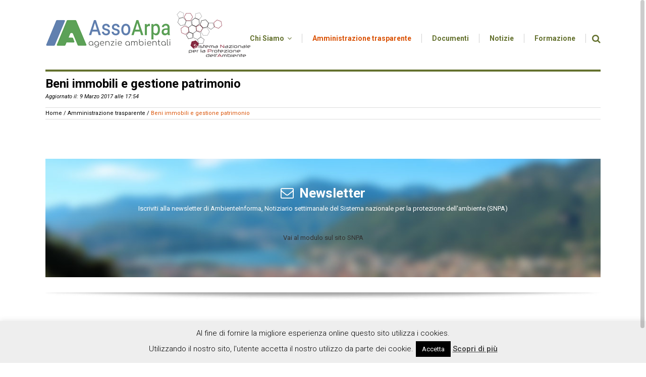

--- FILE ---
content_type: text/html; charset=UTF-8
request_url: https://www.assoarpa.it/amministrazione-trasparente/beni-immobili-gestione-patrimonio/
body_size: 13334
content:
<!DOCTYPE html>
<html lang="it-IT">
<head>
	<meta charset="UTF-8" />
	
	
			
						<meta name=viewport content="width=device-width,initial-scale=1,user-scalable=no">
		
	<title>Beni immobili e gestione patrimonio - Assoarpa</title>

	<link rel="profile" href="http://gmpg.org/xfn/11" />
	<link rel="pingback" href="https://www.assoarpa.it/xmlrpc.php" />
	<link rel="shortcut icon" type="image/x-icon" href="https://www.assoarpa.it/wp-content/uploads/2017/02/ico-assoarpa.png">
	<link rel="apple-touch-icon" href="https://www.assoarpa.it/wp-content/uploads/2017/02/ico-assoarpa.png"/>
	<!--[if gte IE 9]>
		<style type="text/css">
			.gradient {
				 filter: none;
			}
		</style>
	<![endif]-->

	<link href='//fonts.googleapis.com/css?family=Open+Sans:400,800italic,800,700italic,600italic,600,400italic,300italic,300|Roboto:400,100,100italic,300,300italic,400italic,500,500italic,700,700italic|Roboto+Slab:400,100,300,700|Roboto:200,300,400,600,800&subset=latin,latin-ext' rel='stylesheet' type='text/css'>
<meta name='robots' content='index, follow, max-image-preview:large, max-snippet:-1, max-video-preview:-1' />
	<style>img:is([sizes="auto" i], [sizes^="auto," i]) { contain-intrinsic-size: 3000px 1500px }</style>
	
	<!-- This site is optimized with the Yoast SEO plugin v25.3 - https://yoast.com/wordpress/plugins/seo/ -->
	<link rel="canonical" href="https://www.assoarpa.it/amministrazione-trasparente/beni-immobili-gestione-patrimonio/" />
	<meta property="og:locale" content="it_IT" />
	<meta property="og:type" content="article" />
	<meta property="og:title" content="Beni immobili e gestione patrimonio - Assoarpa" />
	<meta property="og:url" content="https://www.assoarpa.it/amministrazione-trasparente/beni-immobili-gestione-patrimonio/" />
	<meta property="og:site_name" content="Assoarpa" />
	<meta name="twitter:card" content="summary_large_image" />
	<script type="application/ld+json" class="yoast-schema-graph">{"@context":"https://schema.org","@graph":[{"@type":"WebPage","@id":"https://www.assoarpa.it/amministrazione-trasparente/beni-immobili-gestione-patrimonio/","url":"https://www.assoarpa.it/amministrazione-trasparente/beni-immobili-gestione-patrimonio/","name":"Beni immobili e gestione patrimonio - Assoarpa","isPartOf":{"@id":"https://www.assoarpa.it/#website"},"datePublished":"2017-03-09T16:54:51+00:00","breadcrumb":{"@id":"https://www.assoarpa.it/amministrazione-trasparente/beni-immobili-gestione-patrimonio/#breadcrumb"},"inLanguage":"it-IT","potentialAction":[{"@type":"ReadAction","target":["https://www.assoarpa.it/amministrazione-trasparente/beni-immobili-gestione-patrimonio/"]}]},{"@type":"BreadcrumbList","@id":"https://www.assoarpa.it/amministrazione-trasparente/beni-immobili-gestione-patrimonio/#breadcrumb","itemListElement":[{"@type":"ListItem","position":1,"name":"Home","item":"https://www.assoarpa.it/"},{"@type":"ListItem","position":2,"name":"Amministrazione trasparente","item":"https://www.assoarpa.it/amministrazione-trasparente/"},{"@type":"ListItem","position":3,"name":"Beni immobili e gestione patrimonio"}]},{"@type":"WebSite","@id":"https://www.assoarpa.it/#website","url":"https://www.assoarpa.it/","name":"Assoarpa","description":"Associazione delle Agenzie regionali e provinciali per la protezione ambientale.","potentialAction":[{"@type":"SearchAction","target":{"@type":"EntryPoint","urlTemplate":"https://www.assoarpa.it/?s={search_term_string}"},"query-input":{"@type":"PropertyValueSpecification","valueRequired":true,"valueName":"search_term_string"}}],"inLanguage":"it-IT"}]}</script>
	<!-- / Yoast SEO plugin. -->


<link rel='dns-prefetch' href='//fonts.googleapis.com' />
<link rel="alternate" type="application/rss+xml" title="Assoarpa &raquo; Feed" href="https://www.assoarpa.it/feed/" />
<link rel="alternate" type="application/rss+xml" title="Assoarpa &raquo; Feed dei commenti" href="https://www.assoarpa.it/comments/feed/" />
		<!-- This site uses the Google Analytics by MonsterInsights plugin v9.5.3 - Using Analytics tracking - https://www.monsterinsights.com/ -->
		<!-- Nota: MonsterInsights non è attualmente configurato su questo sito. Il proprietario del sito deve autenticarsi con Google Analytics nel pannello delle impostazioni di MonsterInsights. -->
					<!-- No tracking code set -->
				<!-- / Google Analytics by MonsterInsights -->
		<script type="text/javascript">
/* <![CDATA[ */
window._wpemojiSettings = {"baseUrl":"https:\/\/s.w.org\/images\/core\/emoji\/16.0.1\/72x72\/","ext":".png","svgUrl":"https:\/\/s.w.org\/images\/core\/emoji\/16.0.1\/svg\/","svgExt":".svg","source":{"concatemoji":"https:\/\/www.assoarpa.it\/wp-includes\/js\/wp-emoji-release.min.js?ver=6.8.3"}};
/*! This file is auto-generated */
!function(s,n){var o,i,e;function c(e){try{var t={supportTests:e,timestamp:(new Date).valueOf()};sessionStorage.setItem(o,JSON.stringify(t))}catch(e){}}function p(e,t,n){e.clearRect(0,0,e.canvas.width,e.canvas.height),e.fillText(t,0,0);var t=new Uint32Array(e.getImageData(0,0,e.canvas.width,e.canvas.height).data),a=(e.clearRect(0,0,e.canvas.width,e.canvas.height),e.fillText(n,0,0),new Uint32Array(e.getImageData(0,0,e.canvas.width,e.canvas.height).data));return t.every(function(e,t){return e===a[t]})}function u(e,t){e.clearRect(0,0,e.canvas.width,e.canvas.height),e.fillText(t,0,0);for(var n=e.getImageData(16,16,1,1),a=0;a<n.data.length;a++)if(0!==n.data[a])return!1;return!0}function f(e,t,n,a){switch(t){case"flag":return n(e,"\ud83c\udff3\ufe0f\u200d\u26a7\ufe0f","\ud83c\udff3\ufe0f\u200b\u26a7\ufe0f")?!1:!n(e,"\ud83c\udde8\ud83c\uddf6","\ud83c\udde8\u200b\ud83c\uddf6")&&!n(e,"\ud83c\udff4\udb40\udc67\udb40\udc62\udb40\udc65\udb40\udc6e\udb40\udc67\udb40\udc7f","\ud83c\udff4\u200b\udb40\udc67\u200b\udb40\udc62\u200b\udb40\udc65\u200b\udb40\udc6e\u200b\udb40\udc67\u200b\udb40\udc7f");case"emoji":return!a(e,"\ud83e\udedf")}return!1}function g(e,t,n,a){var r="undefined"!=typeof WorkerGlobalScope&&self instanceof WorkerGlobalScope?new OffscreenCanvas(300,150):s.createElement("canvas"),o=r.getContext("2d",{willReadFrequently:!0}),i=(o.textBaseline="top",o.font="600 32px Arial",{});return e.forEach(function(e){i[e]=t(o,e,n,a)}),i}function t(e){var t=s.createElement("script");t.src=e,t.defer=!0,s.head.appendChild(t)}"undefined"!=typeof Promise&&(o="wpEmojiSettingsSupports",i=["flag","emoji"],n.supports={everything:!0,everythingExceptFlag:!0},e=new Promise(function(e){s.addEventListener("DOMContentLoaded",e,{once:!0})}),new Promise(function(t){var n=function(){try{var e=JSON.parse(sessionStorage.getItem(o));if("object"==typeof e&&"number"==typeof e.timestamp&&(new Date).valueOf()<e.timestamp+604800&&"object"==typeof e.supportTests)return e.supportTests}catch(e){}return null}();if(!n){if("undefined"!=typeof Worker&&"undefined"!=typeof OffscreenCanvas&&"undefined"!=typeof URL&&URL.createObjectURL&&"undefined"!=typeof Blob)try{var e="postMessage("+g.toString()+"("+[JSON.stringify(i),f.toString(),p.toString(),u.toString()].join(",")+"));",a=new Blob([e],{type:"text/javascript"}),r=new Worker(URL.createObjectURL(a),{name:"wpTestEmojiSupports"});return void(r.onmessage=function(e){c(n=e.data),r.terminate(),t(n)})}catch(e){}c(n=g(i,f,p,u))}t(n)}).then(function(e){for(var t in e)n.supports[t]=e[t],n.supports.everything=n.supports.everything&&n.supports[t],"flag"!==t&&(n.supports.everythingExceptFlag=n.supports.everythingExceptFlag&&n.supports[t]);n.supports.everythingExceptFlag=n.supports.everythingExceptFlag&&!n.supports.flag,n.DOMReady=!1,n.readyCallback=function(){n.DOMReady=!0}}).then(function(){return e}).then(function(){var e;n.supports.everything||(n.readyCallback(),(e=n.source||{}).concatemoji?t(e.concatemoji):e.wpemoji&&e.twemoji&&(t(e.twemoji),t(e.wpemoji)))}))}((window,document),window._wpemojiSettings);
/* ]]> */
</script>
<link rel='stylesheet' id='layerslider-css' href='https://www.assoarpa.it/wp-content/plugins/LayerSlider/static/layerslider/css/layerslider.css?ver=6.0.6' type='text/css' media='all' />
<link rel='stylesheet' id='ls-google-fonts-css' href='https://fonts.googleapis.com/css?family=Lato:100,300,regular,700,900%7COpen+Sans:300%7CIndie+Flower:regular%7COswald:300,regular,700&#038;subset=latin%2Clatin-ext' type='text/css' media='all' />
<style id='wp-emoji-styles-inline-css' type='text/css'>

	img.wp-smiley, img.emoji {
		display: inline !important;
		border: none !important;
		box-shadow: none !important;
		height: 1em !important;
		width: 1em !important;
		margin: 0 0.07em !important;
		vertical-align: -0.1em !important;
		background: none !important;
		padding: 0 !important;
	}
</style>
<link rel='stylesheet' id='wp-block-library-css' href='https://www.assoarpa.it/wp-includes/css/dist/block-library/style.min.css?ver=6.8.3' type='text/css' media='all' />
<style id='classic-theme-styles-inline-css' type='text/css'>
/*! This file is auto-generated */
.wp-block-button__link{color:#fff;background-color:#32373c;border-radius:9999px;box-shadow:none;text-decoration:none;padding:calc(.667em + 2px) calc(1.333em + 2px);font-size:1.125em}.wp-block-file__button{background:#32373c;color:#fff;text-decoration:none}
</style>
<style id='global-styles-inline-css' type='text/css'>
:root{--wp--preset--aspect-ratio--square: 1;--wp--preset--aspect-ratio--4-3: 4/3;--wp--preset--aspect-ratio--3-4: 3/4;--wp--preset--aspect-ratio--3-2: 3/2;--wp--preset--aspect-ratio--2-3: 2/3;--wp--preset--aspect-ratio--16-9: 16/9;--wp--preset--aspect-ratio--9-16: 9/16;--wp--preset--color--black: #000000;--wp--preset--color--cyan-bluish-gray: #abb8c3;--wp--preset--color--white: #ffffff;--wp--preset--color--pale-pink: #f78da7;--wp--preset--color--vivid-red: #cf2e2e;--wp--preset--color--luminous-vivid-orange: #ff6900;--wp--preset--color--luminous-vivid-amber: #fcb900;--wp--preset--color--light-green-cyan: #7bdcb5;--wp--preset--color--vivid-green-cyan: #00d084;--wp--preset--color--pale-cyan-blue: #8ed1fc;--wp--preset--color--vivid-cyan-blue: #0693e3;--wp--preset--color--vivid-purple: #9b51e0;--wp--preset--gradient--vivid-cyan-blue-to-vivid-purple: linear-gradient(135deg,rgba(6,147,227,1) 0%,rgb(155,81,224) 100%);--wp--preset--gradient--light-green-cyan-to-vivid-green-cyan: linear-gradient(135deg,rgb(122,220,180) 0%,rgb(0,208,130) 100%);--wp--preset--gradient--luminous-vivid-amber-to-luminous-vivid-orange: linear-gradient(135deg,rgba(252,185,0,1) 0%,rgba(255,105,0,1) 100%);--wp--preset--gradient--luminous-vivid-orange-to-vivid-red: linear-gradient(135deg,rgba(255,105,0,1) 0%,rgb(207,46,46) 100%);--wp--preset--gradient--very-light-gray-to-cyan-bluish-gray: linear-gradient(135deg,rgb(238,238,238) 0%,rgb(169,184,195) 100%);--wp--preset--gradient--cool-to-warm-spectrum: linear-gradient(135deg,rgb(74,234,220) 0%,rgb(151,120,209) 20%,rgb(207,42,186) 40%,rgb(238,44,130) 60%,rgb(251,105,98) 80%,rgb(254,248,76) 100%);--wp--preset--gradient--blush-light-purple: linear-gradient(135deg,rgb(255,206,236) 0%,rgb(152,150,240) 100%);--wp--preset--gradient--blush-bordeaux: linear-gradient(135deg,rgb(254,205,165) 0%,rgb(254,45,45) 50%,rgb(107,0,62) 100%);--wp--preset--gradient--luminous-dusk: linear-gradient(135deg,rgb(255,203,112) 0%,rgb(199,81,192) 50%,rgb(65,88,208) 100%);--wp--preset--gradient--pale-ocean: linear-gradient(135deg,rgb(255,245,203) 0%,rgb(182,227,212) 50%,rgb(51,167,181) 100%);--wp--preset--gradient--electric-grass: linear-gradient(135deg,rgb(202,248,128) 0%,rgb(113,206,126) 100%);--wp--preset--gradient--midnight: linear-gradient(135deg,rgb(2,3,129) 0%,rgb(40,116,252) 100%);--wp--preset--font-size--small: 13px;--wp--preset--font-size--medium: 20px;--wp--preset--font-size--large: 36px;--wp--preset--font-size--x-large: 42px;--wp--preset--spacing--20: 0.44rem;--wp--preset--spacing--30: 0.67rem;--wp--preset--spacing--40: 1rem;--wp--preset--spacing--50: 1.5rem;--wp--preset--spacing--60: 2.25rem;--wp--preset--spacing--70: 3.38rem;--wp--preset--spacing--80: 5.06rem;--wp--preset--shadow--natural: 6px 6px 9px rgba(0, 0, 0, 0.2);--wp--preset--shadow--deep: 12px 12px 50px rgba(0, 0, 0, 0.4);--wp--preset--shadow--sharp: 6px 6px 0px rgba(0, 0, 0, 0.2);--wp--preset--shadow--outlined: 6px 6px 0px -3px rgba(255, 255, 255, 1), 6px 6px rgba(0, 0, 0, 1);--wp--preset--shadow--crisp: 6px 6px 0px rgba(0, 0, 0, 1);}:where(.is-layout-flex){gap: 0.5em;}:where(.is-layout-grid){gap: 0.5em;}body .is-layout-flex{display: flex;}.is-layout-flex{flex-wrap: wrap;align-items: center;}.is-layout-flex > :is(*, div){margin: 0;}body .is-layout-grid{display: grid;}.is-layout-grid > :is(*, div){margin: 0;}:where(.wp-block-columns.is-layout-flex){gap: 2em;}:where(.wp-block-columns.is-layout-grid){gap: 2em;}:where(.wp-block-post-template.is-layout-flex){gap: 1.25em;}:where(.wp-block-post-template.is-layout-grid){gap: 1.25em;}.has-black-color{color: var(--wp--preset--color--black) !important;}.has-cyan-bluish-gray-color{color: var(--wp--preset--color--cyan-bluish-gray) !important;}.has-white-color{color: var(--wp--preset--color--white) !important;}.has-pale-pink-color{color: var(--wp--preset--color--pale-pink) !important;}.has-vivid-red-color{color: var(--wp--preset--color--vivid-red) !important;}.has-luminous-vivid-orange-color{color: var(--wp--preset--color--luminous-vivid-orange) !important;}.has-luminous-vivid-amber-color{color: var(--wp--preset--color--luminous-vivid-amber) !important;}.has-light-green-cyan-color{color: var(--wp--preset--color--light-green-cyan) !important;}.has-vivid-green-cyan-color{color: var(--wp--preset--color--vivid-green-cyan) !important;}.has-pale-cyan-blue-color{color: var(--wp--preset--color--pale-cyan-blue) !important;}.has-vivid-cyan-blue-color{color: var(--wp--preset--color--vivid-cyan-blue) !important;}.has-vivid-purple-color{color: var(--wp--preset--color--vivid-purple) !important;}.has-black-background-color{background-color: var(--wp--preset--color--black) !important;}.has-cyan-bluish-gray-background-color{background-color: var(--wp--preset--color--cyan-bluish-gray) !important;}.has-white-background-color{background-color: var(--wp--preset--color--white) !important;}.has-pale-pink-background-color{background-color: var(--wp--preset--color--pale-pink) !important;}.has-vivid-red-background-color{background-color: var(--wp--preset--color--vivid-red) !important;}.has-luminous-vivid-orange-background-color{background-color: var(--wp--preset--color--luminous-vivid-orange) !important;}.has-luminous-vivid-amber-background-color{background-color: var(--wp--preset--color--luminous-vivid-amber) !important;}.has-light-green-cyan-background-color{background-color: var(--wp--preset--color--light-green-cyan) !important;}.has-vivid-green-cyan-background-color{background-color: var(--wp--preset--color--vivid-green-cyan) !important;}.has-pale-cyan-blue-background-color{background-color: var(--wp--preset--color--pale-cyan-blue) !important;}.has-vivid-cyan-blue-background-color{background-color: var(--wp--preset--color--vivid-cyan-blue) !important;}.has-vivid-purple-background-color{background-color: var(--wp--preset--color--vivid-purple) !important;}.has-black-border-color{border-color: var(--wp--preset--color--black) !important;}.has-cyan-bluish-gray-border-color{border-color: var(--wp--preset--color--cyan-bluish-gray) !important;}.has-white-border-color{border-color: var(--wp--preset--color--white) !important;}.has-pale-pink-border-color{border-color: var(--wp--preset--color--pale-pink) !important;}.has-vivid-red-border-color{border-color: var(--wp--preset--color--vivid-red) !important;}.has-luminous-vivid-orange-border-color{border-color: var(--wp--preset--color--luminous-vivid-orange) !important;}.has-luminous-vivid-amber-border-color{border-color: var(--wp--preset--color--luminous-vivid-amber) !important;}.has-light-green-cyan-border-color{border-color: var(--wp--preset--color--light-green-cyan) !important;}.has-vivid-green-cyan-border-color{border-color: var(--wp--preset--color--vivid-green-cyan) !important;}.has-pale-cyan-blue-border-color{border-color: var(--wp--preset--color--pale-cyan-blue) !important;}.has-vivid-cyan-blue-border-color{border-color: var(--wp--preset--color--vivid-cyan-blue) !important;}.has-vivid-purple-border-color{border-color: var(--wp--preset--color--vivid-purple) !important;}.has-vivid-cyan-blue-to-vivid-purple-gradient-background{background: var(--wp--preset--gradient--vivid-cyan-blue-to-vivid-purple) !important;}.has-light-green-cyan-to-vivid-green-cyan-gradient-background{background: var(--wp--preset--gradient--light-green-cyan-to-vivid-green-cyan) !important;}.has-luminous-vivid-amber-to-luminous-vivid-orange-gradient-background{background: var(--wp--preset--gradient--luminous-vivid-amber-to-luminous-vivid-orange) !important;}.has-luminous-vivid-orange-to-vivid-red-gradient-background{background: var(--wp--preset--gradient--luminous-vivid-orange-to-vivid-red) !important;}.has-very-light-gray-to-cyan-bluish-gray-gradient-background{background: var(--wp--preset--gradient--very-light-gray-to-cyan-bluish-gray) !important;}.has-cool-to-warm-spectrum-gradient-background{background: var(--wp--preset--gradient--cool-to-warm-spectrum) !important;}.has-blush-light-purple-gradient-background{background: var(--wp--preset--gradient--blush-light-purple) !important;}.has-blush-bordeaux-gradient-background{background: var(--wp--preset--gradient--blush-bordeaux) !important;}.has-luminous-dusk-gradient-background{background: var(--wp--preset--gradient--luminous-dusk) !important;}.has-pale-ocean-gradient-background{background: var(--wp--preset--gradient--pale-ocean) !important;}.has-electric-grass-gradient-background{background: var(--wp--preset--gradient--electric-grass) !important;}.has-midnight-gradient-background{background: var(--wp--preset--gradient--midnight) !important;}.has-small-font-size{font-size: var(--wp--preset--font-size--small) !important;}.has-medium-font-size{font-size: var(--wp--preset--font-size--medium) !important;}.has-large-font-size{font-size: var(--wp--preset--font-size--large) !important;}.has-x-large-font-size{font-size: var(--wp--preset--font-size--x-large) !important;}
:where(.wp-block-post-template.is-layout-flex){gap: 1.25em;}:where(.wp-block-post-template.is-layout-grid){gap: 1.25em;}
:where(.wp-block-columns.is-layout-flex){gap: 2em;}:where(.wp-block-columns.is-layout-grid){gap: 2em;}
:root :where(.wp-block-pullquote){font-size: 1.5em;line-height: 1.6;}
</style>
<link rel='stylesheet' id='cookie-law-info-css' href='https://www.assoarpa.it/wp-content/plugins/cookie-law-info/legacy/public/css/cookie-law-info-public.css?ver=3.2.10' type='text/css' media='all' />
<link rel='stylesheet' id='cookie-law-info-gdpr-css' href='https://www.assoarpa.it/wp-content/plugins/cookie-law-info/legacy/public/css/cookie-law-info-gdpr.css?ver=3.2.10' type='text/css' media='all' />
<link rel='stylesheet' id='default_style-css' href='https://www.assoarpa.it/wp-content/themes/strata/style.css?ver=6.8.3' type='text/css' media='all' />
<link rel='stylesheet' id='qode-font-awesome-css' href='https://www.assoarpa.it/wp-content/themes/strata/css/font-awesome/css/font-awesome.min.css?ver=6.8.3' type='text/css' media='all' />
<link rel='stylesheet' id='stylesheet-css' href='https://www.assoarpa.it/wp-content/themes/strata/css/stylesheet.min.css?ver=6.8.3' type='text/css' media='all' />
<link rel='stylesheet' id='style_dynamic-css' href='https://www.assoarpa.it/wp-content/themes/strata/css/style_dynamic.php?ver=6.8.3' type='text/css' media='all' />
<link rel='stylesheet' id='responsive-css' href='https://www.assoarpa.it/wp-content/themes/strata/css/responsive.min.css?ver=6.8.3' type='text/css' media='all' />
<link rel='stylesheet' id='style_dynamic_responsive-css' href='https://www.assoarpa.it/wp-content/themes/strata/css/style_dynamic_responsive.php?ver=6.8.3' type='text/css' media='all' />
<link rel='stylesheet' id='js_composer_front-css' href='https://www.assoarpa.it/wp-content/plugins/js_composer/assets/css/js_composer.min.css?ver=5.0.1' type='text/css' media='all' />
<link rel='stylesheet' id='custom_css-css' href='https://www.assoarpa.it/wp-content/themes/strata/css/custom_css.php?ver=6.8.3' type='text/css' media='all' />
<link rel='stylesheet' id='childstyle-css' href='https://www.assoarpa.it/wp-content/themes/assoarpa/style.css?ver=6.8.3' type='text/css' media='all' />
<link rel='stylesheet' id='bootstrap-grid-only-css' href='https://www.assoarpa.it/wp-content/themes/assoarpa/css/bootstrap.css?ver=6.8.3' type='text/css' media='all' />
<script type="text/javascript" src="https://www.assoarpa.it/wp-content/plugins/LayerSlider/static/layerslider/js/greensock.js?ver=1.19.0" id="greensock-js"></script>
<script type="text/javascript" src="https://www.assoarpa.it/wp-includes/js/jquery/jquery.min.js?ver=3.7.1" id="jquery-core-js"></script>
<script type="text/javascript" src="https://www.assoarpa.it/wp-includes/js/jquery/jquery-migrate.min.js?ver=3.4.1" id="jquery-migrate-js"></script>
<script type="text/javascript" id="layerslider-js-extra">
/* <![CDATA[ */
var LS_Meta = {"v":"6.0.6"};
/* ]]> */
</script>
<script type="text/javascript" src="https://www.assoarpa.it/wp-content/plugins/LayerSlider/static/layerslider/js/layerslider.kreaturamedia.jquery.js?ver=6.0.6" id="layerslider-js"></script>
<script type="text/javascript" src="https://www.assoarpa.it/wp-content/plugins/LayerSlider/static/layerslider/js/layerslider.transitions.js?ver=6.0.6" id="layerslider-transitions-js"></script>
<script type="text/javascript" id="cookie-law-info-js-extra">
/* <![CDATA[ */
var Cli_Data = {"nn_cookie_ids":[],"cookielist":[],"non_necessary_cookies":[],"ccpaEnabled":"","ccpaRegionBased":"","ccpaBarEnabled":"","strictlyEnabled":["necessary","obligatoire"],"ccpaType":"gdpr","js_blocking":"","custom_integration":"","triggerDomRefresh":"","secure_cookies":""};
var cli_cookiebar_settings = {"animate_speed_hide":"500","animate_speed_show":"500","background":"#eeeeee","border":"#444","border_on":"","button_1_button_colour":"#000","button_1_button_hover":"#000000","button_1_link_colour":"#fff","button_1_as_button":"1","button_1_new_win":"","button_2_button_colour":"#333","button_2_button_hover":"#292929","button_2_link_colour":"#444","button_2_as_button":"","button_2_hidebar":"","button_3_button_colour":"#000","button_3_button_hover":"#000000","button_3_link_colour":"#fff","button_3_as_button":"1","button_3_new_win":"","button_4_button_colour":"#dedfe0","button_4_button_hover":"#b2b2b3","button_4_link_colour":"#333333","button_4_as_button":"1","button_7_button_colour":"#61a229","button_7_button_hover":"#4e8221","button_7_link_colour":"#fff","button_7_as_button":"1","button_7_new_win":"","font_family":"inherit","header_fix":"","notify_animate_hide":"1","notify_animate_show":"","notify_div_id":"#cookie-law-info-bar","notify_position_horizontal":"right","notify_position_vertical":"bottom","scroll_close":"","scroll_close_reload":"","accept_close_reload":"","reject_close_reload":"","showagain_tab":"","showagain_background":"#fff","showagain_border":"#000","showagain_div_id":"#cookie-law-info-again","showagain_x_position":"100px","text":"#000","show_once_yn":"","show_once":"10000","logging_on":"","as_popup":"","popup_overlay":"1","bar_heading_text":"","cookie_bar_as":"banner","popup_showagain_position":"bottom-right","widget_position":"left"};
var log_object = {"ajax_url":"https:\/\/www.assoarpa.it\/wp-admin\/admin-ajax.php"};
/* ]]> */
</script>
<script type="text/javascript" src="https://www.assoarpa.it/wp-content/plugins/cookie-law-info/legacy/public/js/cookie-law-info-public.js?ver=3.2.10" id="cookie-law-info-js"></script>
<meta name="generator" content="Powered by LayerSlider 6.0.6 - Multi-Purpose, Responsive, Parallax, Mobile-Friendly Slider Plugin for WordPress." />
<!-- LayerSlider updates and docs at: https://layerslider.kreaturamedia.com -->
<link rel="https://api.w.org/" href="https://www.assoarpa.it/wp-json/" /><link rel="alternate" title="JSON" type="application/json" href="https://www.assoarpa.it/wp-json/wp/v2/pages/154" /><link rel="EditURI" type="application/rsd+xml" title="RSD" href="https://www.assoarpa.it/xmlrpc.php?rsd" />
<meta name="generator" content="WordPress 6.8.3" />
<link rel='shortlink' href='https://www.assoarpa.it/?p=154' />
<link rel="alternate" title="oEmbed (JSON)" type="application/json+oembed" href="https://www.assoarpa.it/wp-json/oembed/1.0/embed?url=https%3A%2F%2Fwww.assoarpa.it%2Famministrazione-trasparente%2Fbeni-immobili-gestione-patrimonio%2F" />
<link rel="alternate" title="oEmbed (XML)" type="text/xml+oembed" href="https://www.assoarpa.it/wp-json/oembed/1.0/embed?url=https%3A%2F%2Fwww.assoarpa.it%2Famministrazione-trasparente%2Fbeni-immobili-gestione-patrimonio%2F&#038;format=xml" />
<meta name="generator" content="Powered by Visual Composer - drag and drop page builder for WordPress."/>
<!--[if lte IE 9]><link rel="stylesheet" type="text/css" href="https://www.assoarpa.it/wp-content/plugins/js_composer/assets/css/vc_lte_ie9.min.css" media="screen"><![endif]--><noscript><style type="text/css"> .wpb_animate_when_almost_visible { opacity: 1; }</style></noscript>
</head>

<body class="wp-singular page-template-default page page-id-154 page-child parent-pageid-15 wp-theme-strata wp-child-theme-assoarpa  smooth_scroll qode-child-theme-ver-1.0.0 qode-theme-ver-2.4 wpb-js-composer js-comp-ver-5.0.1 vc_responsive">
        <!-- Google tag (gtag.js) -->
        <script async src="https://www.googletagmanager.com/gtag/js?id=G-WT621XWG1E"></script>
        <script>
        window.dataLayer = window.dataLayer || [];
        function gtag(){dataLayer.push(arguments);}
        gtag('js', new Date());
        gtag('config', 'G-WT621XWG1E');
        </script>
					<div class="wrapper">
	<div class="wrapper_inner">
	<!-- Google Analytics start -->
		<!-- Google Analytics end -->


<header class="page_header   regular    scroll_header_top_area">
	<div class="header_inner clearfix">


		<form role="search" id="searchform" action="https://www.assoarpa.it/" class="qode_search_form" method="get">
		            <div class="container">
            <div class="container_inner clearfix">
        
		<i class="fa fa-search"></i>
		<input type="text" placeholder="Cerca" name="s" class="qode_search_field" autocomplete="off" />
		<input type="submit" value="Search" />

		<div class="qode_search_close">
            <a href="#">
                <i class="fa fa-times"></i>
            </a>
        </div>
		                </div>
            </div>
        	</form>

		<div class="header_top_bottom_holder">
		<div class="header_bottom clearfix" style='' >
						<div class="container">
					<div class="container_inner clearfix">
								<div class="header_inner_left">
						<div class="mobile_menu_button"><span><i class="fa fa-bars"></i></span></div>
						<div class="logo_wrapper">



                            <a href="https://www.assoarpa.it/"><img class="logo-principale" src="https://www.assoarpa.it/wp-content/uploads/2019/04/logo_assoarpa.png" alt="Logo"/></a>
                            <!--a href="http://www.isprambiente.gov.it/it/sistema-nazionale-protezione-ambiente" target="_blank"-->
			    <a href="https://www.snpambiente.it"  target="_blank"><img class="logo-snpa" src="https://www.assoarpa.it/wp-content/themes/assoarpa/images/logo-snpa.png" alt="snpa"></a>

								

						</div>


                        					</div>
																		<div class="header_inner_right">
                                <div class="side_menu_button_wrapper right">
                                    <div class="side_menu_button">
                                                                                                                            <a class="search_button" href="javascript:void(0)">
                                                <i class="fa fa-search"></i>
                                            </a>
                                        
                                                                            </div>
                                </div>
							</div>
												<nav class="main_menu drop_down right">
						<ul id="menu-menu-principale" class=""><li id="nav-menu-item-405" class="menu-item menu-item-type-post_type menu-item-object-page menu-item-has-children  has_sub narrow"><a href="https://www.assoarpa.it/chi-siamo/" class=""><i class="menu_icon fa blank"></i><span>Chi Siamo</span><i class="q_menu_arrow fa fa-angle-down"></i></a>
<div class="second bellow_header"><div class="inner"><ul>
	<li id="nav-menu-item-409" class="menu-item menu-item-type-post_type menu-item-object-page "><a href="https://www.assoarpa.it/chi-siamo/organi-dirigenti/" class=""><i class="menu_icon fa blank"></i><span>Organi</span></a></li>
	<li id="nav-menu-item-407" class="menu-item menu-item-type-post_type menu-item-object-page "><a href="https://www.assoarpa.it/chi-siamo/atti/" class=""><i class="menu_icon fa blank"></i><span>Atti</span></a></li>
	<li id="nav-menu-item-406" class="menu-item menu-item-type-post_type menu-item-object-page "><a href="https://www.assoarpa.it/chi-siamo/agenzie-aderenti/" class=""><i class="menu_icon fa blank"></i><span>Agenzie aderenti</span></a></li>
	<li id="nav-menu-item-408" class="menu-item menu-item-type-post_type menu-item-object-page "><a href="https://www.assoarpa.it/chi-siamo/attivita/" class=""><i class="menu_icon fa blank"></i><span>Attività</span></a></li>
</ul></div></div>
</li>
<li id="nav-menu-item-404" class="menu-item menu-item-type-post_type menu-item-object-page current-page-ancestor current-menu-ancestor current-menu-parent current-page-parent current_page_parent current_page_ancestor menu-item-has-children active has_sub narrow"><a href="https://www.assoarpa.it/amministrazione-trasparente/" class=" current "><i class="menu_icon fa blank"></i><span>Amministrazione trasparente</span><i class="q_menu_arrow fa fa-angle-down"></i></a>
<div class="second bellow_header"><div class="inner"><ul>
	<li id="nav-menu-item-352" class="menu-item menu-item-type-post_type menu-item-object-page menu-item-has-children sub"><a href="https://www.assoarpa.it/amministrazione-trasparente/disposizioni-generali/" class=""><i class="menu_icon fa blank"></i><span>Disposizioni generali</span><i class="q_menu_arrow fa fa-angle-right"></i></a>
	<ul>
		<li id="nav-menu-item-353" class="menu-item menu-item-type-post_type menu-item-object-page "><a href="https://www.assoarpa.it/amministrazione-trasparente/disposizioni-generali/atti-generali/" class=""><i class="menu_icon fa blank"></i><span>Atti generali</span></a></li>
		<li id="nav-menu-item-354" class="menu-item menu-item-type-post_type menu-item-object-page "><a href="https://www.assoarpa.it/amministrazione-trasparente/disposizioni-generali/piano-triennale-la-prevenzione-della-corruzione-della-trasparenza/" class=""><i class="menu_icon fa blank"></i><span>Piano triennale per la prevenzione della corruzione e della trasparenza</span></a></li>
		<li id="nav-menu-item-355" class="menu-item menu-item-type-post_type menu-item-object-page "><a href="https://www.assoarpa.it/amministrazione-trasparente/disposizioni-generali/oneri-informativi-cittadini-imprese/" class=""><i class="menu_icon fa blank"></i><span>Oneri informativi per cittadini e imprese</span></a></li>
		<li id="nav-menu-item-356" class="menu-item menu-item-type-post_type menu-item-object-page "><a href="https://www.assoarpa.it/amministrazione-trasparente/disposizioni-generali/burocrazia-zero/" class=""><i class="menu_icon fa blank"></i><span>Burocrazia zero</span></a></li>
	</ul>
</li>
	<li id="nav-menu-item-357" class="menu-item menu-item-type-post_type menu-item-object-page menu-item-has-children sub"><a href="https://www.assoarpa.it/amministrazione-trasparente/organizzazione/" class=""><i class="menu_icon fa blank"></i><span>Organizzazione</span><i class="q_menu_arrow fa fa-angle-right"></i></a>
	<ul>
		<li id="nav-menu-item-358" class="menu-item menu-item-type-post_type menu-item-object-page "><a href="https://www.assoarpa.it/amministrazione-trasparente/titolari-incarichi-politici-amministrazione-direzione-governo/" class=""><i class="menu_icon fa blank"></i><span>Titolari di incarichi politici, di amministrazione, di direzione o di governo</span></a></li>
		<li id="nav-menu-item-359" class="menu-item menu-item-type-post_type menu-item-object-page "><a href="https://www.assoarpa.it/amministrazione-trasparente/sanzioni-mancata-comunicazione-dei-dati/" class=""><i class="menu_icon fa blank"></i><span>Sanzioni per mancata comunicazione dei dati</span></a></li>
		<li id="nav-menu-item-360" class="menu-item menu-item-type-post_type menu-item-object-page "><a href="https://www.assoarpa.it/amministrazione-trasparente/rendiconti-gruppi-consiliari-regionaliprovinciali/" class=""><i class="menu_icon fa blank"></i><span>Rendiconti gruppi consiliari regionali/provinciali</span></a></li>
		<li id="nav-menu-item-361" class="menu-item menu-item-type-post_type menu-item-object-page "><a href="https://www.assoarpa.it/amministrazione-trasparente/articolazione-degli-uffici/" class=""><i class="menu_icon fa blank"></i><span>Articolazione degli uffici</span></a></li>
		<li id="nav-menu-item-362" class="menu-item menu-item-type-post_type menu-item-object-page "><a href="https://www.assoarpa.it/amministrazione-trasparente/telefono-posta-elettronica/" class=""><i class="menu_icon fa blank"></i><span>Telefono e posta elettronica</span></a></li>
	</ul>
</li>
	<li id="nav-menu-item-363" class="menu-item menu-item-type-post_type menu-item-object-page menu-item-has-children sub"><a href="https://www.assoarpa.it/amministrazione-trasparente/consulenti-e-collaboratori/" class=""><i class="menu_icon fa blank"></i><span>Consulenti e collaboratori</span><i class="q_menu_arrow fa fa-angle-right"></i></a>
	<ul>
		<li id="nav-menu-item-364" class="menu-item menu-item-type-post_type menu-item-object-page "><a href="https://www.assoarpa.it/amministrazione-trasparente/titolari-incarichi-collaborazione-consulenza/" class=""><i class="menu_icon fa blank"></i><span>Titolari di incarichi  di collaborazione o consulenza</span></a></li>
	</ul>
</li>
	<li id="nav-menu-item-365" class="menu-item menu-item-type-post_type menu-item-object-page menu-item-has-children sub"><a href="https://www.assoarpa.it/amministrazione-trasparente/personale/" class=""><i class="menu_icon fa blank"></i><span>Personale</span><i class="q_menu_arrow fa fa-angle-right"></i></a>
	<ul>
		<li id="nav-menu-item-366" class="menu-item menu-item-type-post_type menu-item-object-page "><a href="https://www.assoarpa.it/amministrazione-trasparente/titolari-incarichi-dirigenziali-amministrativi-vertice/" class=""><i class="menu_icon fa blank"></i><span>Titolari di incarichi dirigenziali amministrativi di vertice</span></a></li>
		<li id="nav-menu-item-367" class="menu-item menu-item-type-post_type menu-item-object-page "><a href="https://www.assoarpa.it/amministrazione-trasparente/titolari-incarichi-dirigenziali-dirigenti-non-generali/" class=""><i class="menu_icon fa blank"></i><span>Titolari di incarichi dirigenziali (dirigenti non generali)</span></a></li>
		<li id="nav-menu-item-368" class="menu-item menu-item-type-post_type menu-item-object-page "><a href="https://www.assoarpa.it/amministrazione-trasparente/dirigenti-cessati/" class=""><i class="menu_icon fa blank"></i><span>Dirigenti cessati</span></a></li>
		<li id="nav-menu-item-369" class="menu-item menu-item-type-post_type menu-item-object-page "><a href="https://www.assoarpa.it/amministrazione-trasparente/sanzioni-mancata-comunicazione-dei-dati-2/" class=""><i class="menu_icon fa blank"></i><span>Sanzioni per mancata comunicazione dei dati</span></a></li>
		<li id="nav-menu-item-370" class="menu-item menu-item-type-post_type menu-item-object-page "><a href="https://www.assoarpa.it/posizioni-organizzative/" class=""><i class="menu_icon fa blank"></i><span>Posizioni organizzative</span></a></li>
		<li id="nav-menu-item-371" class="menu-item menu-item-type-post_type menu-item-object-page "><a href="https://www.assoarpa.it/amministrazione-trasparente/dotazione-organica/" class=""><i class="menu_icon fa blank"></i><span>Dotazione organica</span></a></li>
		<li id="nav-menu-item-372" class="menu-item menu-item-type-post_type menu-item-object-page "><a href="https://www.assoarpa.it/personale-non-tempo-indeterminato/" class=""><i class="menu_icon fa blank"></i><span>Personale non a tempo indeterminato</span></a></li>
		<li id="nav-menu-item-373" class="menu-item menu-item-type-post_type menu-item-object-page "><a href="https://www.assoarpa.it/amministrazione-trasparente/tassi-di-assenza/" class=""><i class="menu_icon fa blank"></i><span>Tassi di assenza</span></a></li>
		<li id="nav-menu-item-374" class="menu-item menu-item-type-post_type menu-item-object-page "><a href="https://www.assoarpa.it/incarichi-conferiti-autorizzati-ai-dipendenti-dirigenti-non-dirigenti/" class=""><i class="menu_icon fa blank"></i><span>Incarichi conferiti e autorizzati ai dipendenti (dirigenti e non dirigenti)</span></a></li>
		<li id="nav-menu-item-375" class="menu-item menu-item-type-post_type menu-item-object-page "><a href="https://www.assoarpa.it/contrattazione-collettiva/" class=""><i class="menu_icon fa blank"></i><span>Contrattazione collettiva</span></a></li>
		<li id="nav-menu-item-376" class="menu-item menu-item-type-post_type menu-item-object-page "><a href="https://www.assoarpa.it/amministrazione-trasparente/contrattazione-integrativa/" class=""><i class="menu_icon fa blank"></i><span>Contrattazione integrativa</span></a></li>
		<li id="nav-menu-item-377" class="menu-item menu-item-type-post_type menu-item-object-page "><a href="https://www.assoarpa.it/oiv/" class=""><i class="menu_icon fa blank"></i><span>OIV</span></a></li>
	</ul>
</li>
	<li id="nav-menu-item-378" class="menu-item menu-item-type-post_type menu-item-object-page "><a href="https://www.assoarpa.it/amministrazione-trasparente/bandi-di-concorso/" class=""><i class="menu_icon fa blank"></i><span>Bandi di concorso</span></a></li>
	<li id="nav-menu-item-379" class="menu-item menu-item-type-post_type menu-item-object-page menu-item-has-children sub"><a href="https://www.assoarpa.it/amministrazione-trasparente/performance/" class=""><i class="menu_icon fa blank"></i><span>Performance</span><i class="q_menu_arrow fa fa-angle-right"></i></a>
	<ul>
		<li id="nav-menu-item-380" class="menu-item menu-item-type-post_type menu-item-object-page "><a href="https://www.assoarpa.it/amministrazione-trasparente/sistema-misurazione-valutazione-della-performance/" class=""><i class="menu_icon fa blank"></i><span>Sistema di misurazione e valutazione della Performance</span></a></li>
		<li id="nav-menu-item-381" class="menu-item menu-item-type-post_type menu-item-object-page "><a href="https://www.assoarpa.it/piano-della-performance/" class=""><i class="menu_icon fa blank"></i><span>Piano della Performance</span></a></li>
		<li id="nav-menu-item-382" class="menu-item menu-item-type-post_type menu-item-object-page "><a href="https://www.assoarpa.it/amministrazione-trasparente/relazione-sulla-performance/" class=""><i class="menu_icon fa blank"></i><span>Relazione sulla Performance</span></a></li>
		<li id="nav-menu-item-383" class="menu-item menu-item-type-post_type menu-item-object-page "><a href="https://www.assoarpa.it/amministrazione-trasparente/ammontare-complessivo-dei-premi/" class=""><i class="menu_icon fa blank"></i><span>Ammontare complessivo dei premi</span></a></li>
		<li id="nav-menu-item-384" class="menu-item menu-item-type-post_type menu-item-object-page "><a href="https://www.assoarpa.it/amministrazione-trasparente/dati-relativi-ai-premi/" class=""><i class="menu_icon fa blank"></i><span>Dati relativi ai premi</span></a></li>
		<li id="nav-menu-item-385" class="menu-item menu-item-type-post_type menu-item-object-page "><a href="https://www.assoarpa.it/amministrazione-trasparente/benessere-organizzativo/" class=""><i class="menu_icon fa blank"></i><span>Benessere organizzativo</span></a></li>
	</ul>
</li>
	<li id="nav-menu-item-386" class="menu-item menu-item-type-post_type menu-item-object-page "><a href="https://www.assoarpa.it/amministrazione-trasparente/enti-controllati/" class=""><i class="menu_icon fa blank"></i><span>Enti controllati</span></a></li>
	<li id="nav-menu-item-387" class="menu-item menu-item-type-post_type menu-item-object-page "><a href="https://www.assoarpa.it/amministrazione-trasparente/attivita-e-procedimenti/" class=""><i class="menu_icon fa blank"></i><span>Attività e procedimenti</span></a></li>
	<li id="nav-menu-item-388" class="menu-item menu-item-type-post_type menu-item-object-page "><a href="https://www.assoarpa.it/amministrazione-trasparente/provvedimenti/" class=""><i class="menu_icon fa blank"></i><span>Provvedimenti</span></a></li>
	<li id="nav-menu-item-389" class="menu-item menu-item-type-post_type menu-item-object-page "><a href="https://www.assoarpa.it/amministrazione-trasparente/controlli-sulle-imprese/" class=""><i class="menu_icon fa blank"></i><span>Controlli sulle imprese</span></a></li>
	<li id="nav-menu-item-390" class="menu-item menu-item-type-post_type menu-item-object-page "><a href="https://www.assoarpa.it/amministrazione-trasparente/bandi-gara-contratti/" class=""><i class="menu_icon fa blank"></i><span>Bandi di gara e contratti</span></a></li>
	<li id="nav-menu-item-391" class="menu-item menu-item-type-post_type menu-item-object-page "><a href="https://www.assoarpa.it/amministrazione-trasparente/sovvenzioni-contributi-sussidi-vantaggi-economici/" class=""><i class="menu_icon fa blank"></i><span>Sovvenzioni, contributi, sussidi, vantaggi economici</span></a></li>
	<li id="nav-menu-item-392" class="menu-item menu-item-type-post_type menu-item-object-page "><a href="https://www.assoarpa.it/amministrazione-trasparente/bilanci/" class=""><i class="menu_icon fa blank"></i><span>Bilanci</span></a></li>
	<li id="nav-menu-item-393" class="menu-item menu-item-type-post_type menu-item-object-page current-menu-item page_item page-item-154 current_page_item "><a href="https://www.assoarpa.it/amministrazione-trasparente/beni-immobili-gestione-patrimonio/" class=""><i class="menu_icon fa blank"></i><span>Beni immobili e gestione patrimonio</span></a></li>
	<li id="nav-menu-item-394" class="menu-item menu-item-type-post_type menu-item-object-page "><a href="https://www.assoarpa.it/amministrazione-trasparente/controlli-rilievi-sullamministrazione/" class=""><i class="menu_icon fa blank"></i><span>Controlli e rilievi sull’amministrazione</span></a></li>
	<li id="nav-menu-item-395" class="menu-item menu-item-type-post_type menu-item-object-page "><a href="https://www.assoarpa.it/amministrazione-trasparente/servizi-erogati/" class=""><i class="menu_icon fa blank"></i><span>Servizi erogati</span></a></li>
	<li id="nav-menu-item-396" class="menu-item menu-item-type-post_type menu-item-object-page "><a href="https://www.assoarpa.it/amministrazione-trasparente/informazioni-ambientali/" class=""><i class="menu_icon fa blank"></i><span>Informazioni ambientali</span></a></li>
	<li id="nav-menu-item-397" class="menu-item menu-item-type-post_type menu-item-object-page "><a href="https://www.assoarpa.it/amministrazione-trasparente/strutture-sanitarie-private-accreditate/" class=""><i class="menu_icon fa blank"></i><span>Strutture sanitarie private accreditate</span></a></li>
	<li id="nav-menu-item-398" class="menu-item menu-item-type-post_type menu-item-object-page "><a href="https://www.assoarpa.it/amministrazione-trasparente/opere-pubbliche/" class=""><i class="menu_icon fa blank"></i><span>Opere pubbliche</span></a></li>
	<li id="nav-menu-item-399" class="menu-item menu-item-type-post_type menu-item-object-page "><a href="https://www.assoarpa.it/pianificazione-governo-del-territorio/" class=""><i class="menu_icon fa blank"></i><span>Pianificazione e governo del territorio</span></a></li>
	<li id="nav-menu-item-400" class="menu-item menu-item-type-post_type menu-item-object-page "><a href="https://www.assoarpa.it/amministrazione-trasparente/informazioni-ambientali/" class=""><i class="menu_icon fa blank"></i><span>Informazioni ambientali</span></a></li>
	<li id="nav-menu-item-401" class="menu-item menu-item-type-post_type menu-item-object-page "><a href="https://www.assoarpa.it/amministrazione-trasparente/strutture-sanitarie-private-accreditate/" class=""><i class="menu_icon fa blank"></i><span>Strutture sanitarie private accreditate</span></a></li>
	<li id="nav-menu-item-402" class="menu-item menu-item-type-post_type menu-item-object-page "><a href="https://www.assoarpa.it/amministrazione-trasparente/interventi-straordinari-emergenza/" class=""><i class="menu_icon fa blank"></i><span>Interventi straordinari e di emergenza</span></a></li>
	<li id="nav-menu-item-403" class="menu-item menu-item-type-post_type menu-item-object-page "><a href="https://www.assoarpa.it/amministrazione-trasparente/altri-contenuti/" class=""><i class="menu_icon fa blank"></i><span>Altri contenuti</span></a></li>
</ul></div></div>
</li>
<li id="nav-menu-item-3932" class="menu-item menu-item-type-post_type menu-item-object-page  narrow"><a href="https://www.assoarpa.it/documenti/" class=""><i class="menu_icon fa blank"></i><span>Documenti</span></a></li>
<li id="nav-menu-item-411" class="menu-item menu-item-type-post_type menu-item-object-page  narrow"><a href="https://www.assoarpa.it/notizie/" class=""><i class="menu_icon fa blank"></i><span>Notizie</span></a></li>
<li id="nav-menu-item-695" class="menu-item menu-item-type-post_type menu-item-object-page  narrow"><a href="https://www.assoarpa.it/formazione/" class=""><i class="menu_icon fa blank"></i><span>Formazione</span></a></li>
</ul>						</nav>
																<nav class="mobile_menu">
						<ul id="menu-menu-principale-1" class=""><li id="mobile-menu-item-405" class="menu-item menu-item-type-post_type menu-item-object-page menu-item-has-children  has_sub"><a href="https://www.assoarpa.it/chi-siamo/" class=""><span>Chi Siamo</span><span class="mobile_arrow"><i class="fa fa-angle-right"></i><i class="fa fa-angle-down"></i></span></a>
<ul class="sub_menu">
	<li id="mobile-menu-item-409" class="menu-item menu-item-type-post_type menu-item-object-page "><a href="https://www.assoarpa.it/chi-siamo/organi-dirigenti/" class=""><span>Organi</span><span class="mobile_arrow"><i class="fa fa-angle-right"></i><i class="fa fa-angle-down"></i></span></a></li>
	<li id="mobile-menu-item-407" class="menu-item menu-item-type-post_type menu-item-object-page "><a href="https://www.assoarpa.it/chi-siamo/atti/" class=""><span>Atti</span><span class="mobile_arrow"><i class="fa fa-angle-right"></i><i class="fa fa-angle-down"></i></span></a></li>
	<li id="mobile-menu-item-406" class="menu-item menu-item-type-post_type menu-item-object-page "><a href="https://www.assoarpa.it/chi-siamo/agenzie-aderenti/" class=""><span>Agenzie aderenti</span><span class="mobile_arrow"><i class="fa fa-angle-right"></i><i class="fa fa-angle-down"></i></span></a></li>
	<li id="mobile-menu-item-408" class="menu-item menu-item-type-post_type menu-item-object-page "><a href="https://www.assoarpa.it/chi-siamo/attivita/" class=""><span>Attività</span><span class="mobile_arrow"><i class="fa fa-angle-right"></i><i class="fa fa-angle-down"></i></span></a></li>
</ul>
</li>
<li id="mobile-menu-item-404" class="menu-item menu-item-type-post_type menu-item-object-page current-page-ancestor current-menu-ancestor current-menu-parent current-page-parent current_page_parent current_page_ancestor menu-item-has-children active has_sub"><a href="https://www.assoarpa.it/amministrazione-trasparente/" class=" current "><span>Amministrazione trasparente</span><span class="mobile_arrow"><i class="fa fa-angle-right"></i><i class="fa fa-angle-down"></i></span></a>
<ul class="sub_menu">
	<li id="mobile-menu-item-352" class="menu-item menu-item-type-post_type menu-item-object-page menu-item-has-children  has_sub"><a href="https://www.assoarpa.it/amministrazione-trasparente/disposizioni-generali/" class=""><span>Disposizioni generali</span><span class="mobile_arrow"><i class="fa fa-angle-right"></i><i class="fa fa-angle-down"></i></span></a>
	<ul class="sub_menu">
		<li id="mobile-menu-item-353" class="menu-item menu-item-type-post_type menu-item-object-page "><a href="https://www.assoarpa.it/amministrazione-trasparente/disposizioni-generali/atti-generali/" class=""><span>Atti generali</span><span class="mobile_arrow"><i class="fa fa-angle-right"></i><i class="fa fa-angle-down"></i></span></a></li>
		<li id="mobile-menu-item-354" class="menu-item menu-item-type-post_type menu-item-object-page "><a href="https://www.assoarpa.it/amministrazione-trasparente/disposizioni-generali/piano-triennale-la-prevenzione-della-corruzione-della-trasparenza/" class=""><span>Piano triennale per la prevenzione della corruzione e della trasparenza</span><span class="mobile_arrow"><i class="fa fa-angle-right"></i><i class="fa fa-angle-down"></i></span></a></li>
		<li id="mobile-menu-item-355" class="menu-item menu-item-type-post_type menu-item-object-page "><a href="https://www.assoarpa.it/amministrazione-trasparente/disposizioni-generali/oneri-informativi-cittadini-imprese/" class=""><span>Oneri informativi per cittadini e imprese</span><span class="mobile_arrow"><i class="fa fa-angle-right"></i><i class="fa fa-angle-down"></i></span></a></li>
		<li id="mobile-menu-item-356" class="menu-item menu-item-type-post_type menu-item-object-page "><a href="https://www.assoarpa.it/amministrazione-trasparente/disposizioni-generali/burocrazia-zero/" class=""><span>Burocrazia zero</span><span class="mobile_arrow"><i class="fa fa-angle-right"></i><i class="fa fa-angle-down"></i></span></a></li>
	</ul>
</li>
	<li id="mobile-menu-item-357" class="menu-item menu-item-type-post_type menu-item-object-page menu-item-has-children  has_sub"><a href="https://www.assoarpa.it/amministrazione-trasparente/organizzazione/" class=""><span>Organizzazione</span><span class="mobile_arrow"><i class="fa fa-angle-right"></i><i class="fa fa-angle-down"></i></span></a>
	<ul class="sub_menu">
		<li id="mobile-menu-item-358" class="menu-item menu-item-type-post_type menu-item-object-page "><a href="https://www.assoarpa.it/amministrazione-trasparente/titolari-incarichi-politici-amministrazione-direzione-governo/" class=""><span>Titolari di incarichi politici, di amministrazione, di direzione o di governo</span><span class="mobile_arrow"><i class="fa fa-angle-right"></i><i class="fa fa-angle-down"></i></span></a></li>
		<li id="mobile-menu-item-359" class="menu-item menu-item-type-post_type menu-item-object-page "><a href="https://www.assoarpa.it/amministrazione-trasparente/sanzioni-mancata-comunicazione-dei-dati/" class=""><span>Sanzioni per mancata comunicazione dei dati</span><span class="mobile_arrow"><i class="fa fa-angle-right"></i><i class="fa fa-angle-down"></i></span></a></li>
		<li id="mobile-menu-item-360" class="menu-item menu-item-type-post_type menu-item-object-page "><a href="https://www.assoarpa.it/amministrazione-trasparente/rendiconti-gruppi-consiliari-regionaliprovinciali/" class=""><span>Rendiconti gruppi consiliari regionali/provinciali</span><span class="mobile_arrow"><i class="fa fa-angle-right"></i><i class="fa fa-angle-down"></i></span></a></li>
		<li id="mobile-menu-item-361" class="menu-item menu-item-type-post_type menu-item-object-page "><a href="https://www.assoarpa.it/amministrazione-trasparente/articolazione-degli-uffici/" class=""><span>Articolazione degli uffici</span><span class="mobile_arrow"><i class="fa fa-angle-right"></i><i class="fa fa-angle-down"></i></span></a></li>
		<li id="mobile-menu-item-362" class="menu-item menu-item-type-post_type menu-item-object-page "><a href="https://www.assoarpa.it/amministrazione-trasparente/telefono-posta-elettronica/" class=""><span>Telefono e posta elettronica</span><span class="mobile_arrow"><i class="fa fa-angle-right"></i><i class="fa fa-angle-down"></i></span></a></li>
	</ul>
</li>
	<li id="mobile-menu-item-363" class="menu-item menu-item-type-post_type menu-item-object-page menu-item-has-children  has_sub"><a href="https://www.assoarpa.it/amministrazione-trasparente/consulenti-e-collaboratori/" class=""><span>Consulenti e collaboratori</span><span class="mobile_arrow"><i class="fa fa-angle-right"></i><i class="fa fa-angle-down"></i></span></a>
	<ul class="sub_menu">
		<li id="mobile-menu-item-364" class="menu-item menu-item-type-post_type menu-item-object-page "><a href="https://www.assoarpa.it/amministrazione-trasparente/titolari-incarichi-collaborazione-consulenza/" class=""><span>Titolari di incarichi  di collaborazione o consulenza</span><span class="mobile_arrow"><i class="fa fa-angle-right"></i><i class="fa fa-angle-down"></i></span></a></li>
	</ul>
</li>
	<li id="mobile-menu-item-365" class="menu-item menu-item-type-post_type menu-item-object-page menu-item-has-children  has_sub"><a href="https://www.assoarpa.it/amministrazione-trasparente/personale/" class=""><span>Personale</span><span class="mobile_arrow"><i class="fa fa-angle-right"></i><i class="fa fa-angle-down"></i></span></a>
	<ul class="sub_menu">
		<li id="mobile-menu-item-366" class="menu-item menu-item-type-post_type menu-item-object-page "><a href="https://www.assoarpa.it/amministrazione-trasparente/titolari-incarichi-dirigenziali-amministrativi-vertice/" class=""><span>Titolari di incarichi dirigenziali amministrativi di vertice</span><span class="mobile_arrow"><i class="fa fa-angle-right"></i><i class="fa fa-angle-down"></i></span></a></li>
		<li id="mobile-menu-item-367" class="menu-item menu-item-type-post_type menu-item-object-page "><a href="https://www.assoarpa.it/amministrazione-trasparente/titolari-incarichi-dirigenziali-dirigenti-non-generali/" class=""><span>Titolari di incarichi dirigenziali (dirigenti non generali)</span><span class="mobile_arrow"><i class="fa fa-angle-right"></i><i class="fa fa-angle-down"></i></span></a></li>
		<li id="mobile-menu-item-368" class="menu-item menu-item-type-post_type menu-item-object-page "><a href="https://www.assoarpa.it/amministrazione-trasparente/dirigenti-cessati/" class=""><span>Dirigenti cessati</span><span class="mobile_arrow"><i class="fa fa-angle-right"></i><i class="fa fa-angle-down"></i></span></a></li>
		<li id="mobile-menu-item-369" class="menu-item menu-item-type-post_type menu-item-object-page "><a href="https://www.assoarpa.it/amministrazione-trasparente/sanzioni-mancata-comunicazione-dei-dati-2/" class=""><span>Sanzioni per mancata comunicazione dei dati</span><span class="mobile_arrow"><i class="fa fa-angle-right"></i><i class="fa fa-angle-down"></i></span></a></li>
		<li id="mobile-menu-item-370" class="menu-item menu-item-type-post_type menu-item-object-page "><a href="https://www.assoarpa.it/posizioni-organizzative/" class=""><span>Posizioni organizzative</span><span class="mobile_arrow"><i class="fa fa-angle-right"></i><i class="fa fa-angle-down"></i></span></a></li>
		<li id="mobile-menu-item-371" class="menu-item menu-item-type-post_type menu-item-object-page "><a href="https://www.assoarpa.it/amministrazione-trasparente/dotazione-organica/" class=""><span>Dotazione organica</span><span class="mobile_arrow"><i class="fa fa-angle-right"></i><i class="fa fa-angle-down"></i></span></a></li>
		<li id="mobile-menu-item-372" class="menu-item menu-item-type-post_type menu-item-object-page "><a href="https://www.assoarpa.it/personale-non-tempo-indeterminato/" class=""><span>Personale non a tempo indeterminato</span><span class="mobile_arrow"><i class="fa fa-angle-right"></i><i class="fa fa-angle-down"></i></span></a></li>
		<li id="mobile-menu-item-373" class="menu-item menu-item-type-post_type menu-item-object-page "><a href="https://www.assoarpa.it/amministrazione-trasparente/tassi-di-assenza/" class=""><span>Tassi di assenza</span><span class="mobile_arrow"><i class="fa fa-angle-right"></i><i class="fa fa-angle-down"></i></span></a></li>
		<li id="mobile-menu-item-374" class="menu-item menu-item-type-post_type menu-item-object-page "><a href="https://www.assoarpa.it/incarichi-conferiti-autorizzati-ai-dipendenti-dirigenti-non-dirigenti/" class=""><span>Incarichi conferiti e autorizzati ai dipendenti (dirigenti e non dirigenti)</span><span class="mobile_arrow"><i class="fa fa-angle-right"></i><i class="fa fa-angle-down"></i></span></a></li>
		<li id="mobile-menu-item-375" class="menu-item menu-item-type-post_type menu-item-object-page "><a href="https://www.assoarpa.it/contrattazione-collettiva/" class=""><span>Contrattazione collettiva</span><span class="mobile_arrow"><i class="fa fa-angle-right"></i><i class="fa fa-angle-down"></i></span></a></li>
		<li id="mobile-menu-item-376" class="menu-item menu-item-type-post_type menu-item-object-page "><a href="https://www.assoarpa.it/amministrazione-trasparente/contrattazione-integrativa/" class=""><span>Contrattazione integrativa</span><span class="mobile_arrow"><i class="fa fa-angle-right"></i><i class="fa fa-angle-down"></i></span></a></li>
		<li id="mobile-menu-item-377" class="menu-item menu-item-type-post_type menu-item-object-page "><a href="https://www.assoarpa.it/oiv/" class=""><span>OIV</span><span class="mobile_arrow"><i class="fa fa-angle-right"></i><i class="fa fa-angle-down"></i></span></a></li>
	</ul>
</li>
	<li id="mobile-menu-item-378" class="menu-item menu-item-type-post_type menu-item-object-page "><a href="https://www.assoarpa.it/amministrazione-trasparente/bandi-di-concorso/" class=""><span>Bandi di concorso</span><span class="mobile_arrow"><i class="fa fa-angle-right"></i><i class="fa fa-angle-down"></i></span></a></li>
	<li id="mobile-menu-item-379" class="menu-item menu-item-type-post_type menu-item-object-page menu-item-has-children  has_sub"><a href="https://www.assoarpa.it/amministrazione-trasparente/performance/" class=""><span>Performance</span><span class="mobile_arrow"><i class="fa fa-angle-right"></i><i class="fa fa-angle-down"></i></span></a>
	<ul class="sub_menu">
		<li id="mobile-menu-item-380" class="menu-item menu-item-type-post_type menu-item-object-page "><a href="https://www.assoarpa.it/amministrazione-trasparente/sistema-misurazione-valutazione-della-performance/" class=""><span>Sistema di misurazione e valutazione della Performance</span><span class="mobile_arrow"><i class="fa fa-angle-right"></i><i class="fa fa-angle-down"></i></span></a></li>
		<li id="mobile-menu-item-381" class="menu-item menu-item-type-post_type menu-item-object-page "><a href="https://www.assoarpa.it/piano-della-performance/" class=""><span>Piano della Performance</span><span class="mobile_arrow"><i class="fa fa-angle-right"></i><i class="fa fa-angle-down"></i></span></a></li>
		<li id="mobile-menu-item-382" class="menu-item menu-item-type-post_type menu-item-object-page "><a href="https://www.assoarpa.it/amministrazione-trasparente/relazione-sulla-performance/" class=""><span>Relazione sulla Performance</span><span class="mobile_arrow"><i class="fa fa-angle-right"></i><i class="fa fa-angle-down"></i></span></a></li>
		<li id="mobile-menu-item-383" class="menu-item menu-item-type-post_type menu-item-object-page "><a href="https://www.assoarpa.it/amministrazione-trasparente/ammontare-complessivo-dei-premi/" class=""><span>Ammontare complessivo dei premi</span><span class="mobile_arrow"><i class="fa fa-angle-right"></i><i class="fa fa-angle-down"></i></span></a></li>
		<li id="mobile-menu-item-384" class="menu-item menu-item-type-post_type menu-item-object-page "><a href="https://www.assoarpa.it/amministrazione-trasparente/dati-relativi-ai-premi/" class=""><span>Dati relativi ai premi</span><span class="mobile_arrow"><i class="fa fa-angle-right"></i><i class="fa fa-angle-down"></i></span></a></li>
		<li id="mobile-menu-item-385" class="menu-item menu-item-type-post_type menu-item-object-page "><a href="https://www.assoarpa.it/amministrazione-trasparente/benessere-organizzativo/" class=""><span>Benessere organizzativo</span><span class="mobile_arrow"><i class="fa fa-angle-right"></i><i class="fa fa-angle-down"></i></span></a></li>
	</ul>
</li>
	<li id="mobile-menu-item-386" class="menu-item menu-item-type-post_type menu-item-object-page "><a href="https://www.assoarpa.it/amministrazione-trasparente/enti-controllati/" class=""><span>Enti controllati</span><span class="mobile_arrow"><i class="fa fa-angle-right"></i><i class="fa fa-angle-down"></i></span></a></li>
	<li id="mobile-menu-item-387" class="menu-item menu-item-type-post_type menu-item-object-page "><a href="https://www.assoarpa.it/amministrazione-trasparente/attivita-e-procedimenti/" class=""><span>Attività e procedimenti</span><span class="mobile_arrow"><i class="fa fa-angle-right"></i><i class="fa fa-angle-down"></i></span></a></li>
	<li id="mobile-menu-item-388" class="menu-item menu-item-type-post_type menu-item-object-page "><a href="https://www.assoarpa.it/amministrazione-trasparente/provvedimenti/" class=""><span>Provvedimenti</span><span class="mobile_arrow"><i class="fa fa-angle-right"></i><i class="fa fa-angle-down"></i></span></a></li>
	<li id="mobile-menu-item-389" class="menu-item menu-item-type-post_type menu-item-object-page "><a href="https://www.assoarpa.it/amministrazione-trasparente/controlli-sulle-imprese/" class=""><span>Controlli sulle imprese</span><span class="mobile_arrow"><i class="fa fa-angle-right"></i><i class="fa fa-angle-down"></i></span></a></li>
	<li id="mobile-menu-item-390" class="menu-item menu-item-type-post_type menu-item-object-page "><a href="https://www.assoarpa.it/amministrazione-trasparente/bandi-gara-contratti/" class=""><span>Bandi di gara e contratti</span><span class="mobile_arrow"><i class="fa fa-angle-right"></i><i class="fa fa-angle-down"></i></span></a></li>
	<li id="mobile-menu-item-391" class="menu-item menu-item-type-post_type menu-item-object-page "><a href="https://www.assoarpa.it/amministrazione-trasparente/sovvenzioni-contributi-sussidi-vantaggi-economici/" class=""><span>Sovvenzioni, contributi, sussidi, vantaggi economici</span><span class="mobile_arrow"><i class="fa fa-angle-right"></i><i class="fa fa-angle-down"></i></span></a></li>
	<li id="mobile-menu-item-392" class="menu-item menu-item-type-post_type menu-item-object-page "><a href="https://www.assoarpa.it/amministrazione-trasparente/bilanci/" class=""><span>Bilanci</span><span class="mobile_arrow"><i class="fa fa-angle-right"></i><i class="fa fa-angle-down"></i></span></a></li>
	<li id="mobile-menu-item-393" class="menu-item menu-item-type-post_type menu-item-object-page current-menu-item page_item page-item-154 current_page_item "><a href="https://www.assoarpa.it/amministrazione-trasparente/beni-immobili-gestione-patrimonio/" class=""><span>Beni immobili e gestione patrimonio</span><span class="mobile_arrow"><i class="fa fa-angle-right"></i><i class="fa fa-angle-down"></i></span></a></li>
	<li id="mobile-menu-item-394" class="menu-item menu-item-type-post_type menu-item-object-page "><a href="https://www.assoarpa.it/amministrazione-trasparente/controlli-rilievi-sullamministrazione/" class=""><span>Controlli e rilievi sull’amministrazione</span><span class="mobile_arrow"><i class="fa fa-angle-right"></i><i class="fa fa-angle-down"></i></span></a></li>
	<li id="mobile-menu-item-395" class="menu-item menu-item-type-post_type menu-item-object-page "><a href="https://www.assoarpa.it/amministrazione-trasparente/servizi-erogati/" class=""><span>Servizi erogati</span><span class="mobile_arrow"><i class="fa fa-angle-right"></i><i class="fa fa-angle-down"></i></span></a></li>
	<li id="mobile-menu-item-396" class="menu-item menu-item-type-post_type menu-item-object-page "><a href="https://www.assoarpa.it/amministrazione-trasparente/informazioni-ambientali/" class=""><span>Informazioni ambientali</span><span class="mobile_arrow"><i class="fa fa-angle-right"></i><i class="fa fa-angle-down"></i></span></a></li>
	<li id="mobile-menu-item-397" class="menu-item menu-item-type-post_type menu-item-object-page "><a href="https://www.assoarpa.it/amministrazione-trasparente/strutture-sanitarie-private-accreditate/" class=""><span>Strutture sanitarie private accreditate</span><span class="mobile_arrow"><i class="fa fa-angle-right"></i><i class="fa fa-angle-down"></i></span></a></li>
	<li id="mobile-menu-item-398" class="menu-item menu-item-type-post_type menu-item-object-page "><a href="https://www.assoarpa.it/amministrazione-trasparente/opere-pubbliche/" class=""><span>Opere pubbliche</span><span class="mobile_arrow"><i class="fa fa-angle-right"></i><i class="fa fa-angle-down"></i></span></a></li>
	<li id="mobile-menu-item-399" class="menu-item menu-item-type-post_type menu-item-object-page "><a href="https://www.assoarpa.it/pianificazione-governo-del-territorio/" class=""><span>Pianificazione e governo del territorio</span><span class="mobile_arrow"><i class="fa fa-angle-right"></i><i class="fa fa-angle-down"></i></span></a></li>
	<li id="mobile-menu-item-400" class="menu-item menu-item-type-post_type menu-item-object-page "><a href="https://www.assoarpa.it/amministrazione-trasparente/informazioni-ambientali/" class=""><span>Informazioni ambientali</span><span class="mobile_arrow"><i class="fa fa-angle-right"></i><i class="fa fa-angle-down"></i></span></a></li>
	<li id="mobile-menu-item-401" class="menu-item menu-item-type-post_type menu-item-object-page "><a href="https://www.assoarpa.it/amministrazione-trasparente/strutture-sanitarie-private-accreditate/" class=""><span>Strutture sanitarie private accreditate</span><span class="mobile_arrow"><i class="fa fa-angle-right"></i><i class="fa fa-angle-down"></i></span></a></li>
	<li id="mobile-menu-item-402" class="menu-item menu-item-type-post_type menu-item-object-page "><a href="https://www.assoarpa.it/amministrazione-trasparente/interventi-straordinari-emergenza/" class=""><span>Interventi straordinari e di emergenza</span><span class="mobile_arrow"><i class="fa fa-angle-right"></i><i class="fa fa-angle-down"></i></span></a></li>
	<li id="mobile-menu-item-403" class="menu-item menu-item-type-post_type menu-item-object-page "><a href="https://www.assoarpa.it/amministrazione-trasparente/altri-contenuti/" class=""><span>Altri contenuti</span><span class="mobile_arrow"><i class="fa fa-angle-right"></i><i class="fa fa-angle-down"></i></span></a></li>
</ul>
</li>
<li id="mobile-menu-item-3932" class="menu-item menu-item-type-post_type menu-item-object-page "><a href="https://www.assoarpa.it/documenti/" class=""><span>Documenti</span><span class="mobile_arrow"><i class="fa fa-angle-right"></i><i class="fa fa-angle-down"></i></span></a></li>
<li id="mobile-menu-item-411" class="menu-item menu-item-type-post_type menu-item-object-page "><a href="https://www.assoarpa.it/notizie/" class=""><span>Notizie</span><span class="mobile_arrow"><i class="fa fa-angle-right"></i><i class="fa fa-angle-down"></i></span></a></li>
<li id="mobile-menu-item-695" class="menu-item menu-item-type-post_type menu-item-object-page "><a href="https://www.assoarpa.it/formazione/" class=""><span>Formazione</span><span class="mobile_arrow"><i class="fa fa-angle-right"></i><i class="fa fa-angle-down"></i></span></a></li>
</ul>					</nav>
								</div>
				</div>
				</div>
	</div>
	</div>
</header>
			<a id='back_to_top' href='#'>
			<span class="fa-stack">
				<i class="fa fa-angle-up " style=""></i>
			</span>
		</a>
				<div class="content ">
						<div class="content_inner  ">
			
    <div class="title_outer title_without_animation" data-height="180">
        <div class="title title_size_small position_left " style="height:180px;background-color:#ffffff;">
            <div class="image not_responsive">            </div>
                                        <div class="title_holder" style="padding-top:95px;height:85px;">
                    <div class="container">
                        <div class="container_inner clearfix">
                            <div class="title_subtitle_holder" >
                                                                    <h1>
                                        <span>Beni immobili e gestione patrimonio</span></h1>
                                    
                                                                            <div class="subtitle-date">
                                            <p>Aggiornato il: 9 Marzo 2017                                                alle 17:54</p>
                                        </div>
                                    
                                                                            <div class="breadcrumb"> <div class="breadcrumbs"><div class="breadcrumbs_inner"><a href="https://www.assoarpa.it">Home</a><span class="delimiter"> / </span><a href="https://www.assoarpa.it/amministrazione-trasparente/">Amministrazione trasparente</a><span class="delimiter"> / </span><span class="current">Beni immobili e gestione patrimonio</span></div></div></div>
                                                                    </div>
                                                        </div>
                    </div>
                </div>
                    </div>
    </div>
    <div class="container">
        <div class="container_inner clearfix">
                                                                                                                                                    
                        </div>
                    </div>
				<div class="content_bottom" >
					</div>
				
	</div>
</div>
	<footer >
		<div class="footer_inner clearfix">
        
        <div class="pre-footer container_inner">
			<div class="widget widget_text">			<div class="textwidget"><div class="box-newsletter">
<form action="http://arpat.httdev.it/frontend/subscribe.aspx">
<div >
<h2><i class="fa fa-envelope-o" aria-hidden="true"></i> Newsletter</h2>
</div>
<div>
<h3>Iscriviti alla newsletter di AmbienteInforma, Notiziario settimanale del Sistema nazionale per la protezione dell'ambiente (SNPA)</h3>
<br>
<h3> <font color="#ffffff"><a href="https://a3g2i4.emailsp.com/frontend/forms/Subscription.aspx?idList=2&idForm=1&guid=26ae8a1e-d4fc-44c4-bb27-3781d556de72" target="_blank"> Vai al modulo sul sito SNPA</a></font></h3>

</form>
</div></div>
		</div>        </div>
        
				<div class="footer_top_holder">
			<div class="footer_top">
								<div class="container">
					<div class="container_inner">
																	<div class="two_columns_50_50 clearfix">
								<div class="column1">
									<div class="column_inner">
										<div id="custom_html-2" class="widget_text widget widget_custom_html"><div class="textwidget custom-html-widget"><div class="dati-footer"><img src="https://www.assoarpa.it/wp-content/uploads/2019/06/Assoarparid.jpg" alt="assoarpa" />
<strong>Associazione tra le Agenzie Regionali e Provinciali
per la Protezione dell'Ambiente</strong>
Via Boncompagni, 101 - Roma<br>
C.F./P.IVA 13353111001 - 
Codice per fatturazione elettronica: M5UXCR1 </div></div></div>									</div>
								</div>
								<div class="column2">
									<div class="column_inner">
										<div id="text-7" class="widget widget_text">			<div class="textwidget"><a href="mailto:presidenza@assoarpa.it"> presidenza@assoarpa.it</a> <br>
assoarpa@pec.it<br />
<a class="link-twitter" href="https://twitter.com/AssoArpa" target="_blank"><i class="fa fa-twitter"></i> Seguici su Twitter</a><br>
<a href="http://www.assoarpa.it/wp-admin/edit.php"> login </a> </br></div>
		</div>									</div>
								</div>
							</div>
															</div>
				</div>
							</div>
		</div>
						</div>
	</footer>
</div>
</div>
<script type="speculationrules">
{"prefetch":[{"source":"document","where":{"and":[{"href_matches":"\/*"},{"not":{"href_matches":["\/wp-*.php","\/wp-admin\/*","\/wp-content\/uploads\/*","\/wp-content\/*","\/wp-content\/plugins\/*","\/wp-content\/themes\/assoarpa\/*","\/wp-content\/themes\/strata\/*","\/*\\?(.+)"]}},{"not":{"selector_matches":"a[rel~=\"nofollow\"]"}},{"not":{"selector_matches":".no-prefetch, .no-prefetch a"}}]},"eagerness":"conservative"}]}
</script>
<!--googleoff: all--><div id="cookie-law-info-bar" data-nosnippet="true"><span>Al fine di fornire la migliore esperienza online questo sito utilizza i cookies.<br />
Utilizzando il nostro sito, l'utente accetta il nostro utilizzo da parte dei cookie.<a role='button' data-cli_action="accept" id="cookie_action_close_header" class="medium cli-plugin-button cli-plugin-main-button cookie_action_close_header cli_action_button wt-cli-accept-btn">Accetta</a> <a href="http://www.assoarpa.it/privacy-policy-cookie-policy/" id="CONSTANT_OPEN_URL" target="_blank" class="cli-plugin-main-link">Scopri di più</a></span></div><div id="cookie-law-info-again" data-nosnippet="true"><span id="cookie_hdr_showagain">Privacy &amp; Cookies Policy</span></div><div class="cli-modal" data-nosnippet="true" id="cliSettingsPopup" tabindex="-1" role="dialog" aria-labelledby="cliSettingsPopup" aria-hidden="true">
  <div class="cli-modal-dialog" role="document">
	<div class="cli-modal-content cli-bar-popup">
		  <button type="button" class="cli-modal-close" id="cliModalClose">
			<svg class="" viewBox="0 0 24 24"><path d="M19 6.41l-1.41-1.41-5.59 5.59-5.59-5.59-1.41 1.41 5.59 5.59-5.59 5.59 1.41 1.41 5.59-5.59 5.59 5.59 1.41-1.41-5.59-5.59z"></path><path d="M0 0h24v24h-24z" fill="none"></path></svg>
			<span class="wt-cli-sr-only">Chiudi</span>
		  </button>
		  <div class="cli-modal-body">
			<div class="cli-container-fluid cli-tab-container">
	<div class="cli-row">
		<div class="cli-col-12 cli-align-items-stretch cli-px-0">
			<div class="cli-privacy-overview">
				<h4>Privacy Overview</h4>				<div class="cli-privacy-content">
					<div class="cli-privacy-content-text">This website uses cookies to improve your experience while you navigate through the website. Out of these, the cookies that are categorized as necessary are stored on your browser as they are essential for the working of basic functionalities of the website. We also use third-party cookies that help us analyze and understand how you use this website. These cookies will be stored in your browser only with your consent. You also have the option to opt-out of these cookies. But opting out of some of these cookies may affect your browsing experience.</div>
				</div>
				<a class="cli-privacy-readmore" aria-label="Mostra altro" role="button" data-readmore-text="Mostra altro" data-readless-text="Mostra meno"></a>			</div>
		</div>
		<div class="cli-col-12 cli-align-items-stretch cli-px-0 cli-tab-section-container">
												<div class="cli-tab-section">
						<div class="cli-tab-header">
							<a role="button" tabindex="0" class="cli-nav-link cli-settings-mobile" data-target="necessary" data-toggle="cli-toggle-tab">
								Necessary							</a>
															<div class="wt-cli-necessary-checkbox">
									<input type="checkbox" class="cli-user-preference-checkbox"  id="wt-cli-checkbox-necessary" data-id="checkbox-necessary" checked="checked"  />
									<label class="form-check-label" for="wt-cli-checkbox-necessary">Necessary</label>
								</div>
								<span class="cli-necessary-caption">Sempre abilitato</span>
													</div>
						<div class="cli-tab-content">
							<div class="cli-tab-pane cli-fade" data-id="necessary">
								<div class="wt-cli-cookie-description">
									Necessary cookies are absolutely essential for the website to function properly. This category only includes cookies that ensures basic functionalities and security features of the website. These cookies do not store any personal information.								</div>
							</div>
						</div>
					</div>
																		</div>
	</div>
</div>
		  </div>
		  <div class="cli-modal-footer">
			<div class="wt-cli-element cli-container-fluid cli-tab-container">
				<div class="cli-row">
					<div class="cli-col-12 cli-align-items-stretch cli-px-0">
						<div class="cli-tab-footer wt-cli-privacy-overview-actions">
						
															<a id="wt-cli-privacy-save-btn" role="button" tabindex="0" data-cli-action="accept" class="wt-cli-privacy-btn cli_setting_save_button wt-cli-privacy-accept-btn cli-btn">ACCETTA E SALVA</a>
													</div>
						
					</div>
				</div>
			</div>
		</div>
	</div>
  </div>
</div>
<div class="cli-modal-backdrop cli-fade cli-settings-overlay"></div>
<div class="cli-modal-backdrop cli-fade cli-popupbar-overlay"></div>
<!--googleon: all--><script type="text/javascript" id="qode-like-js-extra">
/* <![CDATA[ */
var qodeLike = {"ajaxurl":"https:\/\/www.assoarpa.it\/wp-admin\/admin-ajax.php"};
/* ]]> */
</script>
<script type="text/javascript" src="https://www.assoarpa.it/wp-content/themes/strata/js/qode-like.js?ver=1.0" id="qode-like-js"></script>
<script type="text/javascript" src="https://www.assoarpa.it/wp-content/themes/strata/js/plugins.js?ver=6.8.3" id="plugins-js"></script>
<script type="text/javascript" src="https://www.assoarpa.it/wp-content/themes/strata/js/default_dynamic.php?ver=6.8.3" id="default_dynamic-js"></script>
<script type="text/javascript" src="https://www.assoarpa.it/wp-content/themes/strata/js/default.min.js?ver=6.8.3" id="default-js"></script>
<script type="text/javascript" src="https://www.assoarpa.it/wp-content/themes/strata/js/custom_js.php?ver=6.8.3" id="custom_js-js"></script>
<script type="text/javascript" src="https://www.assoarpa.it/wp-includes/js/comment-reply.min.js?ver=6.8.3" id="comment-reply-js" async="async" data-wp-strategy="async"></script>
<script type="text/javascript" src="https://www.assoarpa.it/wp-content/plugins/js_composer/assets/js/dist/js_composer_front.min.js?ver=5.0.1" id="wpb_composer_front_js-js"></script>
<script type="text/javascript" src="https://www.assoarpa.it/wp-content/themes/assoarpa/js/bootstrap.js" id="bootstrap-js"></script>
</body>
</html>

--- FILE ---
content_type: text/css; charset=utf-8
request_url: https://www.assoarpa.it/wp-content/themes/strata/css/style_dynamic.php?ver=6.8.3
body_size: 2722
content:
    /* Webkit */
    ::selection {
        background: #da5307;
    }
    /* Gecko/Mozilla */
    ::-moz-selection {
        background: #da5307;
    }

            .q_progress_bar .progress_content,
        .portfolio_gallery a .gallery_text_holder,
        .projects_holder article .portfolio_description .separator,
        .projects_holder article .hover_feature_holder_title .separator,
        .portfolio_slider .image_holder .separator,
        .highlight,
        .gallery_holder ul li .gallery_hover,
        .q_dropcap.circle,
        .q_dropcap.square,
        .q_icon_with_title.boxed .icon_holder .fa-stack, 
        .q_font_awsome_icon_square,
        .q_icon_with_title.square .icon_holder .fa-stack,
        .box_holder_icon_inner.square .fa-stack,
        .q_font_awsome_icon_square,
        .box_holder_icon_inner.circle .fa-stack,
        .circle .icon_holder .fa-stack,
        .q_list.number.circle_number ul>li:before,
        .latest_post_holder .latest_post_date .post_publish_day,
        .social_share_dropdown ul li.share_title,
        #wp-calendar td#today,
        #back_to_top:hover span,
        .vc_text_separator.full div,
        .mejs-controls .mejs-time-rail .mejs-time-current,
        .mejs-controls .mejs-time-rail .mejs-time-handle,
        .mejs-controls .mejs-horizontal-volume-slider .mejs-horizontal-volume-current,
        .q_pie_graf_legend ul li .color_holder,
        .q_line_graf_legend ul li .color_holder,
        .circle_item .circle:hover,
        .qode_call_to_action.container,
        .qode_carousels .flex-control-paging li a.flex-active{
            background-color: #da5307;
        }

        
        .portfolio_gallery a .gallery_text_holder, 
        .gallery_holder ul li .gallery_hover{
            background-color: rgba(218,83,7,0.9);
        }

        h1 a:hover, h2 a:hover, h3 a:hover, h4 a:hover, h5 a:hover, h6 a:hover, a, p a,
        nav.main_menu>ul>li.active > a > span,
        nav.main_menu>ul>li.active > a > i,
        nav.main_menu > ul > li:hover > a > span,
        nav.main_menu > ul > li:hover > a > i,
        .drop_down .second .inner > ul > li > a:hover,
        .drop_down .second .inner ul li.sub ul li a:hover,
        .drop_down .wide.icons  .second a:hover i,
        nav.mobile_menu ul li a:hover,
        nav.mobile_menu ul li.active > a,
        .breadcrumb .current,
        .breadcrumb a:hover,
        .box_image_holder .box_icon .fa-stack i.fa-stack-base,
        .q_icon_list i,
        .q_counter_holder span.counter,
        .box_holder_icon .fa-stack i,
        .qbutton.gray,
        .qbutton.gray:hover,
        .q_percentage_with_icon,
        .portfolio_navigation .portfolio_button a:hover i,
        .portfolio_like a.liked i,
        .portfolio_like a:hover i,
        .portfolio_single .portfolio_like a.liked i,
        .portfolio_single .portfolio_like a:hover i,
        .filter_holder ul li:hover span,
        .q_accordion_holder.accordion .ui-accordion-header:hover,
        .q_accordion_holder.accordion.with_icon .ui-accordion-header i,
        .testimonial_content_inner .testimonial_author .company_position,
        blockquote i.pull-left,
        .q_dropcap,
        .q_message.with_icon > i,
        .q_box_holder.with_icon .box_holder_icon_inner .fa-stack i.fa-stack-base,
        .q_font_awsome_icon_stack .fa-circle,
        .q_icon_with_title.boxed .icon_holder .fa-stack,
        .q_icon_with_title.center .icon_holder .font_awsome_icon i:hover,
        .q_icon_with_title .icon_with_title_link,
        .q_font_awsome_icon i:hover,
        .q_progress_bars_icons_inner.square .bar.active i,
        .q_progress_bars_icons_inner.circle .bar.active i,
        .q_progress_bars_icons_inner.normal .bar.active i,
        .q_progress_bars_icons_inner .bar.active i.fa-circle,
        .q_list.number ul>li:before,
        .latest_post_inner .post_infos a:hover,
        .post_info_right a:hover,
        .blog_holder article .post_description a:hover,
        .blog_holder.masonry article .post_info a:hover,
        .blog_holder article .post_comments:hover i,
        .latest_post_inner .post_comments:hover i,
        .blog_holder article .post_description a:hover,
        .blog_holder article .post_description .post_comments:hover,
        .blog_like a:hover i,
        .blog_like a.liked i,
        .blog_like a:hover span,
        .social_share_holder:hover .social_share_title,
        .social_share_dropdown ul li:hover .share_text,
        .social_share_dropdown ul li :hover i,
        .blog_holder article.format-quote .post_text i.qoute_mark,
        .blog_holder article.format-link .post_text i.link_mark,
        .blog_holder article.format-link .post_text .post_text_holder:hover h4 a,
        .blog_holder article.format-quote .post_text .post_text_holder:hover h4 a,
        .blog_holder article.format-quote .post_text .post_text_holder:hover .quote_author,
        .author_text_holder .author_email,
        .comment_holder .comment .text .replay, 
        .comment_holder .comment .text .comment-reply-link,
        .header-widget.widget_nav_menu ul.menu li a:hover,
        aside .widget a:hover,
        .header_top #lang_sel ul li ul li a:hover,
        .header_top #lang_sel_click ul li ul li a:hover,
        .header_top #lang_sel_list ul li a.lang_sel_sel,
        .header_top #lang_sel_list ul li a:hover,
        aside .widget #lang_sel a.lang_sel_sel:hover,
        aside .widget #lang_sel_click a.lang_sel_sel:hover,
        aside .widget #lang_sel ul ul a:hover,
        aside .widget #lang_sel_click ul ul a:hover,
        aside .widget #lang_sel_list li a.lang_sel_sel,
        aside .widget #lang_sel_list li a:hover,
        .q_team .q_team_title_holder span,
        .animated_icon_with_text_holder .animated_text p,
        #respond textarea:focus,
        #respond input[type='text']:focus,
        .contact_form input[type='text']:focus,
        .contact_form  textarea:focus,
        .side_menu_button > a:hover,
        .header_top #lang_sel > ul > li > a:hover, 
        .header_top #lang_sel_click > ul > li> a:hover,
				nav.content_menu ul li.active i,
				nav.content_menu ul li:hover i,
				nav.content_menu ul li.active a,
				nav.content_menu ul li:hover a,
				aside .widget.posts_holder li:hover{
            color: #da5307;
        }

        .q_steps_holder .circle_small:hover span, .q_steps_holder .circle_small:hover .step_title, .q_circles_holder .q_circle_inner2:hover i,
        .header_top #lang_sel > ul > li > a:hover, 
        .header_top #lang_sel_click > ul > li> a:hover{
            color: #da5307 !important;
        }

        .ajax_loader_html,
        .box_image_with_border:hover,
        .q_progress_bars_icons_inner.square .bar.active .bar_noactive, 
        .q_progress_bars_icons_inner.square .bar.active .bar_active,
        .q_progress_bars_icons_inner.circle .bar.active .bar_noactive,
        .q_progress_bars_icons_inner.circle .bar.active .bar_active,
        .blog_holder article.format-link .post_text .post_text_holder:hover,
        .blog_holder article.format-quote .post_text .post_text_holder:hover,
        .widget.widget_search form.form_focus,
        #back_to_top:hover span,
        .q_steps_holder .circle_small_wrapper,
        #respond textarea:focus,
        #respond input[type='text']:focus,
        .contact_form input[type='text']:focus,
        .contact_form  textarea:focus,
        blockquote,
        .q_progress_bar .progress_content{
            border-color: #da5307;
        }

        
        
            .q_progress_bars_vertical .progress_content_outer .progress_content, 
        .qbutton, 
        .load_more a, 
        #submit_comment, 
        .drop_down .wide .second ul li .qbutton, 
        .drop_down .wide .second ul li ul li .qbutton, 
        .qbutton.dark, 
        .q_social_icon_holder .fa-stack, 
        .single_tags a, 
        .widget .tagcloud a,
        .animated_icon_inner span.animated_icon_back i{
            background: #da5307;
            background: #da5307 -ms-linear-gradient(bottom, #da5307 0%, #da5307 100%);
            background: #da5307 -moz-linear-gradient(bottom, #da5307 0%, #da5307 100%);
            background: #da5307 -o-linear-gradient(bottom, #da5307 0%, #da5307 100%);
            background: #da5307 -webkit-gradient(linear, left bottom, left top, color-stop(0,#da5307), color-stop(1, #da5307));
            background: #da5307 -webkit-linear-gradient(bottom, #da5307 0%, #da5307 100%);
            background: #da5307 linear-gradient(to top, #da5307 0%, #da5307 100%);
        }

        .q_social_icon_holder:hover i.simple_social{
            color: #da5307 !important;
        }

              

            .q_progress_bars_vertical .progress_content_outer .progress_content, 
        .qbutton, 
        .load_more a, 
        #submit_comment, 
        .drop_down .wide .second ul li .qbutton, 
        .drop_down .wide .second ul li ul li .qbutton, 
        .qbutton.dark, 
        .q_social_icon_holder .fa-stack, 
        .single_tags a, 
        .widget .tagcloud a, 
        .animated_icon_inner span.animated_icon_back i{
            border-color: #da5307;
        }

            


    body{
    	    	    	font-family: 'Roboto', sans-serif;
    	    	 color: #000000;     	 font-size: 14px;     		
    }
    span.highlight {
	background-color: #da5307;
}









						.content{
				margin-top: -96px;
			}
				
	
.logo_wrapper,
.side_menu_button{
	height: 95px;
}
.content.content_top_margin{
	margin-top: 95 !important;
}

header:not(.centered_logo) .header_fixed_right_area {
    line-height: 95px;
}


.drop_down .second,
.drop_down .second.bellow_header
{
	top: 95px;
}




nav.main_menu > ul > li > a{
	line-height: 95px;
}

nav.main_menu > ul > li > a{
	 color: #64712e; 		 font-size: 14px; 		 font-weight: 700; }

.side_menu_button a,
.side_menu_button a:hover{
	color: #64712e;
}

nav.main_menu ul li:hover a,
nav.main_menu ul li.active a{
	color: #da5307;
}







	nav.mobile_menu ul li a,
	nav.mobile_menu ul li h3,
	nav.mobile_menu ul li ul li a,
	nav.mobile_menu ul li.open_sub > a:first-child{
		border-color: #d0d0d0;
	}


h1{
		color: #000000; 		font-size: 24px; 			font-weight: 700;     }
h2,
h2 a{
			font-size: 20px; 			font-weight: 300;     }

    p{
    	color: #000000;    	    	font-size: 14px;    	    	    	    	    	    }
    .breadcrumb a,
    .filter_holder ul li span,
    blockquote h5,
    .q_social_icon_holder i.simple_social,
    .header-widget.widget_nav_menu ul.menu li a,
    .side_menu a,
    .side_menu li,
    .side_menu span,
    .side_menu p,
    .side_menu .widget.widget_rss li a.rsswidget,
    .side_menu #wp-calendar caption,
    .side_menu #wp-calendar th, 
    .side_menu #wp-calendar td,
    aside .widget #lang_sel_list li a,
    aside .widget #lang_sel li a,
    aside .widget #lang_sel_click li a,
    section.side_menu #lang_sel_list li a,
    section.side_menu #lang_sel li a,
    section.side_menu #lang_sel_click li a,
    footer #lang_sel_list li a,
    footer #lang_sel li a,
    footer #lang_sel_click li a,
    footer #lang_sel_list.lang_sel_list_horizontal a,
    footer #lang_sel_list.lang_sel_list_vertical a,
    .side_menu #lang_sel_list.lang_sel_list_horizontal a,
    .side_menu #lang_sel_list.lang_sel_list_vertical a,
    #lang_sel_footer a{
    	color: #000000;    }
    .header_top #lang_sel > ul > li > a, 
    .header_top #lang_sel_click > ul > li> a,
    footer #lang_sel ul li a,
    footer #lang_sel ul ul a,
    footer #lang_sel_click ul li a,
    footer #lang_sel_click ul ul a,
    footer #lang_sel_click ul ul a span,
    section.side_menu #lang_sel ul li a,
    section.side_menu #lang_sel ul ul a,
    section.side_menu #lang_sel ul ul a:visited,
    section.side_menu #lang_sel_click > ul > li > a,
    section.side_menu #lang_sel_click ul ul a,
    section.side_menu #lang_sel_click ul ul a:visited{
    	color: #000000 !important;    }
    .separator{
	background-color: #c4c4c4; }
.separator.small{
	background-color: #c4c4c4; }
	.blog_holder article,
	.author_description,
	aside .widget,
	section.section,
	.animated_icons_with_text .animated_icon_with_text_inner:after,
	.animated_icons_with_text .animated_icon_with_text_inner:before{
		border-color:;
	}


	.footer_top_holder,	footer #lang_sel > ul > li > a,	footer #lang_sel_click > ul > li > a{
		background-color: #ffffff;
	}
	footer #lang_sel ul ul a,footer #lang_sel_click ul ul a,footer #lang_sel ul ul a:visited,footer #lang_sel_click ul ul a:visited{
		background-color: #ffffff !important;
	}
.footer_top .widget_recent_entries > ul > li:after,
.footer_top .widget_pages ul li:after,
.footer_top .widget_meta > ul > li:after,
.footer_top .widget_nav_menu ul li:after,
.footer_top .widget_recent_comments > ul > li:after { 
	border-color:#ffffff;
}
	.footer_top,
	.footer_top p,
    .footer_top span,
    .footer_top li{
		color: #000000;
	}
	.footer_bottom_holder, #lang_sel_footer{
		background-color:#ffffff;
	}
.footer_bottom, .footer_bottom span, .footer_bottom p, .footer_bottom p a, #lang_sel_footer ul li a,
footer #lang_sel > ul > li > a,
footer #lang_sel_click > ul > li > a,
footer #lang_sel a.lang_sel_sel,
footer #lang_sel_click a.lang_sel_sel,
footer #lang_sel ul ul a,
footer #lang_sel_click ul ul a,
footer #lang_sel ul ul a:visited,
footer #lang_sel_click ul ul a:visited,
footer #lang_sel_list.lang_sel_list_horizontal a,
footer #lang_sel_list.lang_sel_list_vertical a,
#lang_sel_footer a{
	color:#000000;
}




--- FILE ---
content_type: text/css
request_url: https://www.assoarpa.it/wp-content/themes/assoarpa/style.css?ver=6.8.3
body_size: 2383
content:
/*
Theme Name: Assoarpa
Theme URI: 
Description: Tema per Assoarpa
Author: HT&T
Author URI: http://www.htt.it
Version: 1.0.0
Template: strata
*/
@import url("../strata/style.css");

input {opacity:1 !important}
.title, .header_bottom {border:0px;}
.page_header {padding-top:20px;}
.page_header .container_inner {border-bottom:4px solid #64712e; padding-bottom:50px}
.drop_down .second, .drop_down .second.bellow_header {top:30px !important}
.title h1 {color:#000;margin-top:10px;}
.column1 .container_inner {max-width:1100px; width:inherit}
.content .container .container_inner {padding-top:0px}
.footer_top {background-image:url(images/bg-footer.jpg); background-repeat:no-repeat; background-position:top center;}
.footer_top .column2 {border:0px}
.qode_search_form {background-color:#64712e}
.qode_search_form .container_inner {border:0px; padding-bottom:0px; }
.qode_search_form input, .qode_search_form input:focus {color:#fff !important; background-color:#64712e}
.qode_search_form i {color:#fff}

.qode_search_form input::-webkit-input-placeholder { /* Chrome/Opera/Safari */ color: rgba(255, 255, 255, 1.0) !important; opacity:1 !important; }
.qode_search_form input::-moz-placeholder { /* Firefox 19+ */ color: rgba(255, 255, 255, 1.0) !important; opacity:1 !important; }
.qode_search_form input:-ms-input-placeholder { /* IE 10+ */ color: rgba(255, 255, 255, 1.0) !important; opacity:1 !important;}
.qode_search_form input:-moz-placeholder { /* Firefox 18- */ color: rgba(255, 255, 255, 1.0) !important; opacity:1 !important; }

.qode_search_form ::-webkit-input-placeholder { color: #fff;}
.qode_search_form ::-moz-input-placeholder { color: #fff; }
.qode_search_form ::-ms-input-placeholder { color: #fff; }

body.search-results .post_description {display:none;}
body.search-results .blog_holder article {padding-bottom:25px; margin-bottom:25px; border-bottom:1px solid #ccc;}
body.search-results .pagination ul li, .mobile_menu ul li {list-style-image:none;}

.footer_top .column1 img {float:left; margin-right:40px;}
.footer_top .column2 {text-align:right}
.footer_top a {font-weight:bold; color:#000;}
.footer_top {border:0px;}
.side_menu_button > a {font-size:18px;}
.news-homepage .latest_post_holder.boxes > ul > li .latest_post, .news-homepage .latest_post_holder.boxes > ul > li .boxes_image {border:0px;}
.news-homepage h2 {margin-bottom:25px !important;}
.news-homepage h5 {font-size:16px; font-weight:bold; line-height:18px;}
.news-homepage h5 a {color:#6f7e2d;}
.news-homepage h5 a:hover {color:#da5307;}
.news-homepage .latest_post_holder.boxes > ul > li .boxes_image {padding:0px !important;}
.news-homepage .latest_post_holder.boxes > ul > li .boxes_image img {object-fit: cover; width:100%; height:260px}

.breadcrumb {position:relative; border-top:1px solid #ddd; border-bottom:1px solid #ddd; margin-top:10px;}
.title {padding-bottom:25px;}
.subtitle-date p {font-style:italic; font-size:11px;} 
 
.news-homepage .latest_post {padding:15px 0px !important;}
.news-homepage .latest_post p {color:#000; font-size:13px; line-height:normal}
.latest_post_holder.boxes > ul > li {border-bottom:1px solid #47542a;}
.post_infos {color:#696969}
.post_infos i {display:none}
.single-post .post_author {display:none;}
.single-post .date {font-size:14px;}
footer {margin-top:30px}
body.home .content {margin-top:20px !important}
 
.riga-slider {max-width:45px; -moz-border-bottom-colors: none;  -moz-border-left-colors: none; -moz-border-right-colors: none; -moz-border-top-colors: none; border-color: #fff -moz-use-text-color -moz-use-text-color;  border-image: none; border-style: solid none none; border-width: 1px 0 0; margin-bottom: 20px !important; margin-left:0px}

#menu-contestuale-chisiamo {background-color:#eeeeee; padding:30px 50px; margin-top:30px; margin-left:0px; margin-right:0px;}
#menu-contestuale-chisiamo ul {text-align:right;}
#menu-contestuale-chisiamo ul li {list-style:none; display:inline-block; border-right:1px solid #c6c5c5; margin-right:15px; padding-right:15px; }
#menu-contestuale-chisiamo ul li:last-child {margin-right:0px; padding-right:0px; border:0px;}
#menu-contestuale-chisiamo ul li a {color:#6f7e2d; font-weight:bold;}
#menu-contestuale-chisiamo ul li a:hover {text-decoration:underline}

h3 {font-weight:bold; margin-bottom:6px;}
.box-sezioni h3 {margin-bottom:20px;}
.box-sezioni p {margin-bottom:20px; font-size:13px; line-height:normal; }

body.blog .masonry_avatar {display:none;}
body.blog .post_text p {color:#000; font-size:13px; line-height:normal}
body.blog .post_text h4 {font-size:16px; font-weight:bold;}
body.blog .post_text h4 a {color:#6f7e2d;}
body.blog .post_text h4 a:hover {color:#da5307;}

nav.main_menu li#nav-menu-item-404 .second, nav.main_menu li#nav-menu-item-404 i {display:none !important}

.column2 {border-left:1px solid #d5d5d5; margin-left:-1px; }
.column2 .widget_nav_menu h5 {font-weight:bold; margin-bottom:15px; border-bottom:5px solid #64712E; color:#64712E}
.column2 a {font-size:15px; line-height:13px; font-weight:bold !important}
.column2 .sub-menu {margin-top:10px; margin-bottom:15px;}
.column2 .sub-menu a {font-weight:normal !important; font-size:13px}
.column2 .widget li {line-height:12px; padding-bottom:5px; list-style-image:none}

.content a {font-weight:bold;}
ul li {list-style-image: url(images/bullet.png);}
ol li {list-style-position:inside}

.box-newsletter {background-image:url(images/bg-newsletter.jpg); background-repeat:no-repeat; background-size:cover; text-align:center; color:#fff; padding:50px 10px; margin-bottom:30px}
.box-newsletter h2 {font-weight:bold; font-size:26px; color:#fff; margin-bottom:5px}
.box-newsletter h2 i {padding-right:5px}
.box-newsletter h3 {font-size:13px; font-weight:normal; color:#fff; margin-bottom:20px}
.box-newsletter .small-privacy {font-size:11px; margin-top:10px}
.box-newsletter .small-privacy a {color:#fff;}
.box-newsletter input#email {color:#326b8c; border:0px; -webkit-border-radius: 3px; -moz-border-radius: 3px; border-radius: 3px; line-height:32px; padding-left:10px; padding-right:10px; font-size:14px; margin-right:8px; background-color:rgba(255, 255, 255, 0.85)}
.box-newsletter button {font-weight:bold; text-transform:uppercase;}

.breadcrumbs a {font-weight:normal}
hr {height:1px; background-color:#ccc; margin-top:20px; margin-bottom:20px; border:0px}
.icona-pdf {margin-right:5px; line-height: 1em; vertical-align: -125%; margin-bottom:0.72em;}
h5 {margin-bottom:10px}
h4 {font-weight:bold}
.logo-principale, .logo-snpa {display:inline-block;}

nav.main_menu > ul > li > a {padding:0px 20px !important}
.page-id-17 .latest_post_text .boxes_excerpt {font-size:13px; line-height:normal}
.page-id-17 .latest_post {margin-bottom:40px;}
.page-id-17 .latest_post h5 a {line-height:18px; font-size:16px; color:#6f7e2d }

a.link-twitter, a.link-twitter:hover {color:#1DA1F2}
.dati-footer img {float:left;}
.dati-footer {font-size:12px; line-height:normal}


@media only screen and (max-width: 1200px) {
	nav.main_menu > ul > li > a {padding:0px 15px !important}
	.logo_wrapper {max-width:350px;}
	.logo-principale, .logo-snpa {width:48%;}
}


@media (min-width: 1000px) {
	nav.main_menu > ul > li > a {padding:0px 25px; line-height:18px; border-right:1px solid #d0d0d0; }
	nav.main_menu, .header_inner_right {margin-top:45px; margin-bottom:0px;}
	.side_menu_button {height:18px;} 
}

@media only screen and (max-width: 1000px){
	.column2 .widget_nav_menu {display:none;}
	.logo_wrapper {width:100%; text-align:center; margin:0px 25px; left:auto; max-width:none;}
	.logo-principale, .logo-snpa {height:93px; width:auto;}
	.page_header .container_inner {padding-bottom:20px}
	.box-newsletter {background-position:bottom}
}

@media only screen and (max-width: 918px){
	.news-homepage .news-homepage .latest_post, body.page-id-17 .latest_post {border-bottom:1px solid #ccc; margin-bottom:30px;}
	body.page-id-17 .latest_post {padding-bottom:30px}
}

@media only screen and (max-width: 850px){
	.logo_wrapper {margin:0px !important; left:20px; right:20px; text-align:center}
	.page_header .container_inner {padding-bottom:0px}
	.logo-principale, .logo-snpa {height:76px}
	#menu-contestuale-chisiamo ul li {display:block; border:0px}
	#menu-contestuale-chisiamo ul {text-align:left;}
	.dati-footer img {display:block; float:none !important; margin-bottom:10px;}
	
}

@media only screen and (max-width: 767px){
	.footer_top .column2 {text-align:left}
	.footer_top .column_inner > div {margin-bottom:0px}
	.page_header .container_inner {padding-bottom:0px;}
	.slider-big-hp .vc_column_container>.vc_column-inner {padding:0px;}
	.bottone-slider {display:none;}
	.slider-big-hp .ls-layers h2 {font-size:16px !important}
	.ls-bottom-nav-wrapper {margin-top:50px !important;}
}

@media only screen and (max-width: 479px){ 
	.logo-principale, .logo-snpa {height:60px}
	.logo-snpa {padding-right:20px}
	.hp-slider {display:none}
	.vc_empty_space {display:none;}
}
